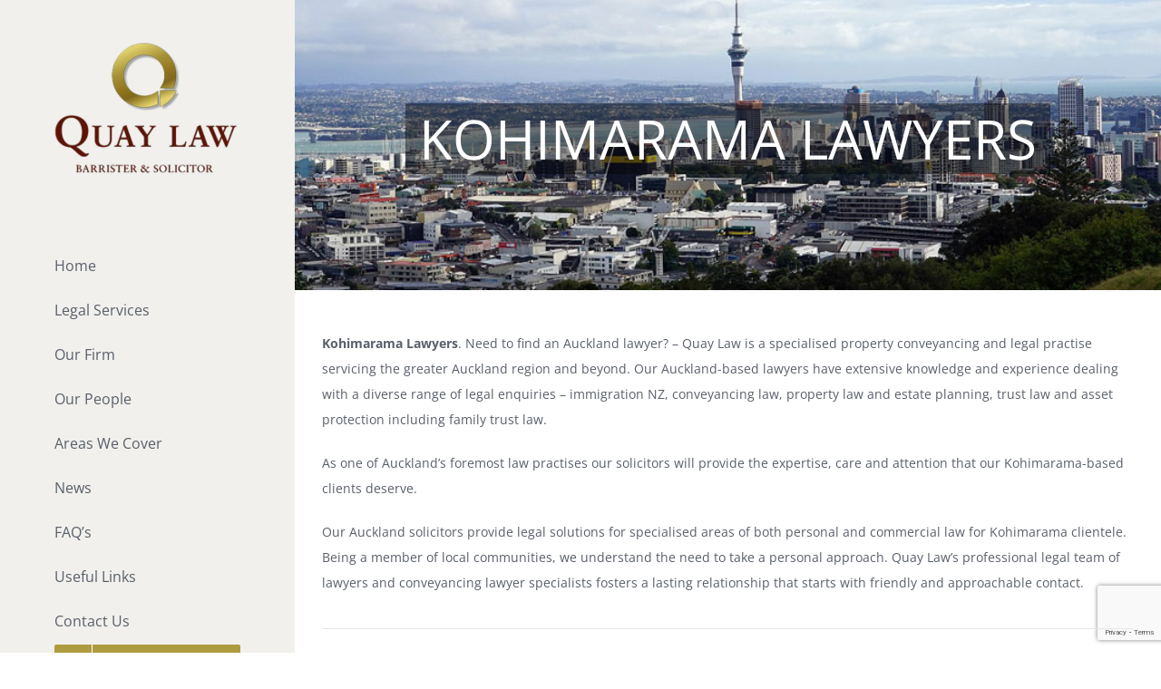

--- FILE ---
content_type: text/html; charset=utf-8
request_url: https://www.google.com/recaptcha/api2/anchor?ar=1&k=6Lf9biEdAAAAAN0E46CvQLsyz0WJSg8y4SNOBUZW&co=aHR0cHM6Ly9sYXd5ZXJpbmF1Y2tsYW5kLmNvLm56OjQ0Mw..&hl=en&v=PoyoqOPhxBO7pBk68S4YbpHZ&size=invisible&anchor-ms=20000&execute-ms=30000&cb=dkau4qgsireq
body_size: 48908
content:
<!DOCTYPE HTML><html dir="ltr" lang="en"><head><meta http-equiv="Content-Type" content="text/html; charset=UTF-8">
<meta http-equiv="X-UA-Compatible" content="IE=edge">
<title>reCAPTCHA</title>
<style type="text/css">
/* cyrillic-ext */
@font-face {
  font-family: 'Roboto';
  font-style: normal;
  font-weight: 400;
  font-stretch: 100%;
  src: url(//fonts.gstatic.com/s/roboto/v48/KFO7CnqEu92Fr1ME7kSn66aGLdTylUAMa3GUBHMdazTgWw.woff2) format('woff2');
  unicode-range: U+0460-052F, U+1C80-1C8A, U+20B4, U+2DE0-2DFF, U+A640-A69F, U+FE2E-FE2F;
}
/* cyrillic */
@font-face {
  font-family: 'Roboto';
  font-style: normal;
  font-weight: 400;
  font-stretch: 100%;
  src: url(//fonts.gstatic.com/s/roboto/v48/KFO7CnqEu92Fr1ME7kSn66aGLdTylUAMa3iUBHMdazTgWw.woff2) format('woff2');
  unicode-range: U+0301, U+0400-045F, U+0490-0491, U+04B0-04B1, U+2116;
}
/* greek-ext */
@font-face {
  font-family: 'Roboto';
  font-style: normal;
  font-weight: 400;
  font-stretch: 100%;
  src: url(//fonts.gstatic.com/s/roboto/v48/KFO7CnqEu92Fr1ME7kSn66aGLdTylUAMa3CUBHMdazTgWw.woff2) format('woff2');
  unicode-range: U+1F00-1FFF;
}
/* greek */
@font-face {
  font-family: 'Roboto';
  font-style: normal;
  font-weight: 400;
  font-stretch: 100%;
  src: url(//fonts.gstatic.com/s/roboto/v48/KFO7CnqEu92Fr1ME7kSn66aGLdTylUAMa3-UBHMdazTgWw.woff2) format('woff2');
  unicode-range: U+0370-0377, U+037A-037F, U+0384-038A, U+038C, U+038E-03A1, U+03A3-03FF;
}
/* math */
@font-face {
  font-family: 'Roboto';
  font-style: normal;
  font-weight: 400;
  font-stretch: 100%;
  src: url(//fonts.gstatic.com/s/roboto/v48/KFO7CnqEu92Fr1ME7kSn66aGLdTylUAMawCUBHMdazTgWw.woff2) format('woff2');
  unicode-range: U+0302-0303, U+0305, U+0307-0308, U+0310, U+0312, U+0315, U+031A, U+0326-0327, U+032C, U+032F-0330, U+0332-0333, U+0338, U+033A, U+0346, U+034D, U+0391-03A1, U+03A3-03A9, U+03B1-03C9, U+03D1, U+03D5-03D6, U+03F0-03F1, U+03F4-03F5, U+2016-2017, U+2034-2038, U+203C, U+2040, U+2043, U+2047, U+2050, U+2057, U+205F, U+2070-2071, U+2074-208E, U+2090-209C, U+20D0-20DC, U+20E1, U+20E5-20EF, U+2100-2112, U+2114-2115, U+2117-2121, U+2123-214F, U+2190, U+2192, U+2194-21AE, U+21B0-21E5, U+21F1-21F2, U+21F4-2211, U+2213-2214, U+2216-22FF, U+2308-230B, U+2310, U+2319, U+231C-2321, U+2336-237A, U+237C, U+2395, U+239B-23B7, U+23D0, U+23DC-23E1, U+2474-2475, U+25AF, U+25B3, U+25B7, U+25BD, U+25C1, U+25CA, U+25CC, U+25FB, U+266D-266F, U+27C0-27FF, U+2900-2AFF, U+2B0E-2B11, U+2B30-2B4C, U+2BFE, U+3030, U+FF5B, U+FF5D, U+1D400-1D7FF, U+1EE00-1EEFF;
}
/* symbols */
@font-face {
  font-family: 'Roboto';
  font-style: normal;
  font-weight: 400;
  font-stretch: 100%;
  src: url(//fonts.gstatic.com/s/roboto/v48/KFO7CnqEu92Fr1ME7kSn66aGLdTylUAMaxKUBHMdazTgWw.woff2) format('woff2');
  unicode-range: U+0001-000C, U+000E-001F, U+007F-009F, U+20DD-20E0, U+20E2-20E4, U+2150-218F, U+2190, U+2192, U+2194-2199, U+21AF, U+21E6-21F0, U+21F3, U+2218-2219, U+2299, U+22C4-22C6, U+2300-243F, U+2440-244A, U+2460-24FF, U+25A0-27BF, U+2800-28FF, U+2921-2922, U+2981, U+29BF, U+29EB, U+2B00-2BFF, U+4DC0-4DFF, U+FFF9-FFFB, U+10140-1018E, U+10190-1019C, U+101A0, U+101D0-101FD, U+102E0-102FB, U+10E60-10E7E, U+1D2C0-1D2D3, U+1D2E0-1D37F, U+1F000-1F0FF, U+1F100-1F1AD, U+1F1E6-1F1FF, U+1F30D-1F30F, U+1F315, U+1F31C, U+1F31E, U+1F320-1F32C, U+1F336, U+1F378, U+1F37D, U+1F382, U+1F393-1F39F, U+1F3A7-1F3A8, U+1F3AC-1F3AF, U+1F3C2, U+1F3C4-1F3C6, U+1F3CA-1F3CE, U+1F3D4-1F3E0, U+1F3ED, U+1F3F1-1F3F3, U+1F3F5-1F3F7, U+1F408, U+1F415, U+1F41F, U+1F426, U+1F43F, U+1F441-1F442, U+1F444, U+1F446-1F449, U+1F44C-1F44E, U+1F453, U+1F46A, U+1F47D, U+1F4A3, U+1F4B0, U+1F4B3, U+1F4B9, U+1F4BB, U+1F4BF, U+1F4C8-1F4CB, U+1F4D6, U+1F4DA, U+1F4DF, U+1F4E3-1F4E6, U+1F4EA-1F4ED, U+1F4F7, U+1F4F9-1F4FB, U+1F4FD-1F4FE, U+1F503, U+1F507-1F50B, U+1F50D, U+1F512-1F513, U+1F53E-1F54A, U+1F54F-1F5FA, U+1F610, U+1F650-1F67F, U+1F687, U+1F68D, U+1F691, U+1F694, U+1F698, U+1F6AD, U+1F6B2, U+1F6B9-1F6BA, U+1F6BC, U+1F6C6-1F6CF, U+1F6D3-1F6D7, U+1F6E0-1F6EA, U+1F6F0-1F6F3, U+1F6F7-1F6FC, U+1F700-1F7FF, U+1F800-1F80B, U+1F810-1F847, U+1F850-1F859, U+1F860-1F887, U+1F890-1F8AD, U+1F8B0-1F8BB, U+1F8C0-1F8C1, U+1F900-1F90B, U+1F93B, U+1F946, U+1F984, U+1F996, U+1F9E9, U+1FA00-1FA6F, U+1FA70-1FA7C, U+1FA80-1FA89, U+1FA8F-1FAC6, U+1FACE-1FADC, U+1FADF-1FAE9, U+1FAF0-1FAF8, U+1FB00-1FBFF;
}
/* vietnamese */
@font-face {
  font-family: 'Roboto';
  font-style: normal;
  font-weight: 400;
  font-stretch: 100%;
  src: url(//fonts.gstatic.com/s/roboto/v48/KFO7CnqEu92Fr1ME7kSn66aGLdTylUAMa3OUBHMdazTgWw.woff2) format('woff2');
  unicode-range: U+0102-0103, U+0110-0111, U+0128-0129, U+0168-0169, U+01A0-01A1, U+01AF-01B0, U+0300-0301, U+0303-0304, U+0308-0309, U+0323, U+0329, U+1EA0-1EF9, U+20AB;
}
/* latin-ext */
@font-face {
  font-family: 'Roboto';
  font-style: normal;
  font-weight: 400;
  font-stretch: 100%;
  src: url(//fonts.gstatic.com/s/roboto/v48/KFO7CnqEu92Fr1ME7kSn66aGLdTylUAMa3KUBHMdazTgWw.woff2) format('woff2');
  unicode-range: U+0100-02BA, U+02BD-02C5, U+02C7-02CC, U+02CE-02D7, U+02DD-02FF, U+0304, U+0308, U+0329, U+1D00-1DBF, U+1E00-1E9F, U+1EF2-1EFF, U+2020, U+20A0-20AB, U+20AD-20C0, U+2113, U+2C60-2C7F, U+A720-A7FF;
}
/* latin */
@font-face {
  font-family: 'Roboto';
  font-style: normal;
  font-weight: 400;
  font-stretch: 100%;
  src: url(//fonts.gstatic.com/s/roboto/v48/KFO7CnqEu92Fr1ME7kSn66aGLdTylUAMa3yUBHMdazQ.woff2) format('woff2');
  unicode-range: U+0000-00FF, U+0131, U+0152-0153, U+02BB-02BC, U+02C6, U+02DA, U+02DC, U+0304, U+0308, U+0329, U+2000-206F, U+20AC, U+2122, U+2191, U+2193, U+2212, U+2215, U+FEFF, U+FFFD;
}
/* cyrillic-ext */
@font-face {
  font-family: 'Roboto';
  font-style: normal;
  font-weight: 500;
  font-stretch: 100%;
  src: url(//fonts.gstatic.com/s/roboto/v48/KFO7CnqEu92Fr1ME7kSn66aGLdTylUAMa3GUBHMdazTgWw.woff2) format('woff2');
  unicode-range: U+0460-052F, U+1C80-1C8A, U+20B4, U+2DE0-2DFF, U+A640-A69F, U+FE2E-FE2F;
}
/* cyrillic */
@font-face {
  font-family: 'Roboto';
  font-style: normal;
  font-weight: 500;
  font-stretch: 100%;
  src: url(//fonts.gstatic.com/s/roboto/v48/KFO7CnqEu92Fr1ME7kSn66aGLdTylUAMa3iUBHMdazTgWw.woff2) format('woff2');
  unicode-range: U+0301, U+0400-045F, U+0490-0491, U+04B0-04B1, U+2116;
}
/* greek-ext */
@font-face {
  font-family: 'Roboto';
  font-style: normal;
  font-weight: 500;
  font-stretch: 100%;
  src: url(//fonts.gstatic.com/s/roboto/v48/KFO7CnqEu92Fr1ME7kSn66aGLdTylUAMa3CUBHMdazTgWw.woff2) format('woff2');
  unicode-range: U+1F00-1FFF;
}
/* greek */
@font-face {
  font-family: 'Roboto';
  font-style: normal;
  font-weight: 500;
  font-stretch: 100%;
  src: url(//fonts.gstatic.com/s/roboto/v48/KFO7CnqEu92Fr1ME7kSn66aGLdTylUAMa3-UBHMdazTgWw.woff2) format('woff2');
  unicode-range: U+0370-0377, U+037A-037F, U+0384-038A, U+038C, U+038E-03A1, U+03A3-03FF;
}
/* math */
@font-face {
  font-family: 'Roboto';
  font-style: normal;
  font-weight: 500;
  font-stretch: 100%;
  src: url(//fonts.gstatic.com/s/roboto/v48/KFO7CnqEu92Fr1ME7kSn66aGLdTylUAMawCUBHMdazTgWw.woff2) format('woff2');
  unicode-range: U+0302-0303, U+0305, U+0307-0308, U+0310, U+0312, U+0315, U+031A, U+0326-0327, U+032C, U+032F-0330, U+0332-0333, U+0338, U+033A, U+0346, U+034D, U+0391-03A1, U+03A3-03A9, U+03B1-03C9, U+03D1, U+03D5-03D6, U+03F0-03F1, U+03F4-03F5, U+2016-2017, U+2034-2038, U+203C, U+2040, U+2043, U+2047, U+2050, U+2057, U+205F, U+2070-2071, U+2074-208E, U+2090-209C, U+20D0-20DC, U+20E1, U+20E5-20EF, U+2100-2112, U+2114-2115, U+2117-2121, U+2123-214F, U+2190, U+2192, U+2194-21AE, U+21B0-21E5, U+21F1-21F2, U+21F4-2211, U+2213-2214, U+2216-22FF, U+2308-230B, U+2310, U+2319, U+231C-2321, U+2336-237A, U+237C, U+2395, U+239B-23B7, U+23D0, U+23DC-23E1, U+2474-2475, U+25AF, U+25B3, U+25B7, U+25BD, U+25C1, U+25CA, U+25CC, U+25FB, U+266D-266F, U+27C0-27FF, U+2900-2AFF, U+2B0E-2B11, U+2B30-2B4C, U+2BFE, U+3030, U+FF5B, U+FF5D, U+1D400-1D7FF, U+1EE00-1EEFF;
}
/* symbols */
@font-face {
  font-family: 'Roboto';
  font-style: normal;
  font-weight: 500;
  font-stretch: 100%;
  src: url(//fonts.gstatic.com/s/roboto/v48/KFO7CnqEu92Fr1ME7kSn66aGLdTylUAMaxKUBHMdazTgWw.woff2) format('woff2');
  unicode-range: U+0001-000C, U+000E-001F, U+007F-009F, U+20DD-20E0, U+20E2-20E4, U+2150-218F, U+2190, U+2192, U+2194-2199, U+21AF, U+21E6-21F0, U+21F3, U+2218-2219, U+2299, U+22C4-22C6, U+2300-243F, U+2440-244A, U+2460-24FF, U+25A0-27BF, U+2800-28FF, U+2921-2922, U+2981, U+29BF, U+29EB, U+2B00-2BFF, U+4DC0-4DFF, U+FFF9-FFFB, U+10140-1018E, U+10190-1019C, U+101A0, U+101D0-101FD, U+102E0-102FB, U+10E60-10E7E, U+1D2C0-1D2D3, U+1D2E0-1D37F, U+1F000-1F0FF, U+1F100-1F1AD, U+1F1E6-1F1FF, U+1F30D-1F30F, U+1F315, U+1F31C, U+1F31E, U+1F320-1F32C, U+1F336, U+1F378, U+1F37D, U+1F382, U+1F393-1F39F, U+1F3A7-1F3A8, U+1F3AC-1F3AF, U+1F3C2, U+1F3C4-1F3C6, U+1F3CA-1F3CE, U+1F3D4-1F3E0, U+1F3ED, U+1F3F1-1F3F3, U+1F3F5-1F3F7, U+1F408, U+1F415, U+1F41F, U+1F426, U+1F43F, U+1F441-1F442, U+1F444, U+1F446-1F449, U+1F44C-1F44E, U+1F453, U+1F46A, U+1F47D, U+1F4A3, U+1F4B0, U+1F4B3, U+1F4B9, U+1F4BB, U+1F4BF, U+1F4C8-1F4CB, U+1F4D6, U+1F4DA, U+1F4DF, U+1F4E3-1F4E6, U+1F4EA-1F4ED, U+1F4F7, U+1F4F9-1F4FB, U+1F4FD-1F4FE, U+1F503, U+1F507-1F50B, U+1F50D, U+1F512-1F513, U+1F53E-1F54A, U+1F54F-1F5FA, U+1F610, U+1F650-1F67F, U+1F687, U+1F68D, U+1F691, U+1F694, U+1F698, U+1F6AD, U+1F6B2, U+1F6B9-1F6BA, U+1F6BC, U+1F6C6-1F6CF, U+1F6D3-1F6D7, U+1F6E0-1F6EA, U+1F6F0-1F6F3, U+1F6F7-1F6FC, U+1F700-1F7FF, U+1F800-1F80B, U+1F810-1F847, U+1F850-1F859, U+1F860-1F887, U+1F890-1F8AD, U+1F8B0-1F8BB, U+1F8C0-1F8C1, U+1F900-1F90B, U+1F93B, U+1F946, U+1F984, U+1F996, U+1F9E9, U+1FA00-1FA6F, U+1FA70-1FA7C, U+1FA80-1FA89, U+1FA8F-1FAC6, U+1FACE-1FADC, U+1FADF-1FAE9, U+1FAF0-1FAF8, U+1FB00-1FBFF;
}
/* vietnamese */
@font-face {
  font-family: 'Roboto';
  font-style: normal;
  font-weight: 500;
  font-stretch: 100%;
  src: url(//fonts.gstatic.com/s/roboto/v48/KFO7CnqEu92Fr1ME7kSn66aGLdTylUAMa3OUBHMdazTgWw.woff2) format('woff2');
  unicode-range: U+0102-0103, U+0110-0111, U+0128-0129, U+0168-0169, U+01A0-01A1, U+01AF-01B0, U+0300-0301, U+0303-0304, U+0308-0309, U+0323, U+0329, U+1EA0-1EF9, U+20AB;
}
/* latin-ext */
@font-face {
  font-family: 'Roboto';
  font-style: normal;
  font-weight: 500;
  font-stretch: 100%;
  src: url(//fonts.gstatic.com/s/roboto/v48/KFO7CnqEu92Fr1ME7kSn66aGLdTylUAMa3KUBHMdazTgWw.woff2) format('woff2');
  unicode-range: U+0100-02BA, U+02BD-02C5, U+02C7-02CC, U+02CE-02D7, U+02DD-02FF, U+0304, U+0308, U+0329, U+1D00-1DBF, U+1E00-1E9F, U+1EF2-1EFF, U+2020, U+20A0-20AB, U+20AD-20C0, U+2113, U+2C60-2C7F, U+A720-A7FF;
}
/* latin */
@font-face {
  font-family: 'Roboto';
  font-style: normal;
  font-weight: 500;
  font-stretch: 100%;
  src: url(//fonts.gstatic.com/s/roboto/v48/KFO7CnqEu92Fr1ME7kSn66aGLdTylUAMa3yUBHMdazQ.woff2) format('woff2');
  unicode-range: U+0000-00FF, U+0131, U+0152-0153, U+02BB-02BC, U+02C6, U+02DA, U+02DC, U+0304, U+0308, U+0329, U+2000-206F, U+20AC, U+2122, U+2191, U+2193, U+2212, U+2215, U+FEFF, U+FFFD;
}
/* cyrillic-ext */
@font-face {
  font-family: 'Roboto';
  font-style: normal;
  font-weight: 900;
  font-stretch: 100%;
  src: url(//fonts.gstatic.com/s/roboto/v48/KFO7CnqEu92Fr1ME7kSn66aGLdTylUAMa3GUBHMdazTgWw.woff2) format('woff2');
  unicode-range: U+0460-052F, U+1C80-1C8A, U+20B4, U+2DE0-2DFF, U+A640-A69F, U+FE2E-FE2F;
}
/* cyrillic */
@font-face {
  font-family: 'Roboto';
  font-style: normal;
  font-weight: 900;
  font-stretch: 100%;
  src: url(//fonts.gstatic.com/s/roboto/v48/KFO7CnqEu92Fr1ME7kSn66aGLdTylUAMa3iUBHMdazTgWw.woff2) format('woff2');
  unicode-range: U+0301, U+0400-045F, U+0490-0491, U+04B0-04B1, U+2116;
}
/* greek-ext */
@font-face {
  font-family: 'Roboto';
  font-style: normal;
  font-weight: 900;
  font-stretch: 100%;
  src: url(//fonts.gstatic.com/s/roboto/v48/KFO7CnqEu92Fr1ME7kSn66aGLdTylUAMa3CUBHMdazTgWw.woff2) format('woff2');
  unicode-range: U+1F00-1FFF;
}
/* greek */
@font-face {
  font-family: 'Roboto';
  font-style: normal;
  font-weight: 900;
  font-stretch: 100%;
  src: url(//fonts.gstatic.com/s/roboto/v48/KFO7CnqEu92Fr1ME7kSn66aGLdTylUAMa3-UBHMdazTgWw.woff2) format('woff2');
  unicode-range: U+0370-0377, U+037A-037F, U+0384-038A, U+038C, U+038E-03A1, U+03A3-03FF;
}
/* math */
@font-face {
  font-family: 'Roboto';
  font-style: normal;
  font-weight: 900;
  font-stretch: 100%;
  src: url(//fonts.gstatic.com/s/roboto/v48/KFO7CnqEu92Fr1ME7kSn66aGLdTylUAMawCUBHMdazTgWw.woff2) format('woff2');
  unicode-range: U+0302-0303, U+0305, U+0307-0308, U+0310, U+0312, U+0315, U+031A, U+0326-0327, U+032C, U+032F-0330, U+0332-0333, U+0338, U+033A, U+0346, U+034D, U+0391-03A1, U+03A3-03A9, U+03B1-03C9, U+03D1, U+03D5-03D6, U+03F0-03F1, U+03F4-03F5, U+2016-2017, U+2034-2038, U+203C, U+2040, U+2043, U+2047, U+2050, U+2057, U+205F, U+2070-2071, U+2074-208E, U+2090-209C, U+20D0-20DC, U+20E1, U+20E5-20EF, U+2100-2112, U+2114-2115, U+2117-2121, U+2123-214F, U+2190, U+2192, U+2194-21AE, U+21B0-21E5, U+21F1-21F2, U+21F4-2211, U+2213-2214, U+2216-22FF, U+2308-230B, U+2310, U+2319, U+231C-2321, U+2336-237A, U+237C, U+2395, U+239B-23B7, U+23D0, U+23DC-23E1, U+2474-2475, U+25AF, U+25B3, U+25B7, U+25BD, U+25C1, U+25CA, U+25CC, U+25FB, U+266D-266F, U+27C0-27FF, U+2900-2AFF, U+2B0E-2B11, U+2B30-2B4C, U+2BFE, U+3030, U+FF5B, U+FF5D, U+1D400-1D7FF, U+1EE00-1EEFF;
}
/* symbols */
@font-face {
  font-family: 'Roboto';
  font-style: normal;
  font-weight: 900;
  font-stretch: 100%;
  src: url(//fonts.gstatic.com/s/roboto/v48/KFO7CnqEu92Fr1ME7kSn66aGLdTylUAMaxKUBHMdazTgWw.woff2) format('woff2');
  unicode-range: U+0001-000C, U+000E-001F, U+007F-009F, U+20DD-20E0, U+20E2-20E4, U+2150-218F, U+2190, U+2192, U+2194-2199, U+21AF, U+21E6-21F0, U+21F3, U+2218-2219, U+2299, U+22C4-22C6, U+2300-243F, U+2440-244A, U+2460-24FF, U+25A0-27BF, U+2800-28FF, U+2921-2922, U+2981, U+29BF, U+29EB, U+2B00-2BFF, U+4DC0-4DFF, U+FFF9-FFFB, U+10140-1018E, U+10190-1019C, U+101A0, U+101D0-101FD, U+102E0-102FB, U+10E60-10E7E, U+1D2C0-1D2D3, U+1D2E0-1D37F, U+1F000-1F0FF, U+1F100-1F1AD, U+1F1E6-1F1FF, U+1F30D-1F30F, U+1F315, U+1F31C, U+1F31E, U+1F320-1F32C, U+1F336, U+1F378, U+1F37D, U+1F382, U+1F393-1F39F, U+1F3A7-1F3A8, U+1F3AC-1F3AF, U+1F3C2, U+1F3C4-1F3C6, U+1F3CA-1F3CE, U+1F3D4-1F3E0, U+1F3ED, U+1F3F1-1F3F3, U+1F3F5-1F3F7, U+1F408, U+1F415, U+1F41F, U+1F426, U+1F43F, U+1F441-1F442, U+1F444, U+1F446-1F449, U+1F44C-1F44E, U+1F453, U+1F46A, U+1F47D, U+1F4A3, U+1F4B0, U+1F4B3, U+1F4B9, U+1F4BB, U+1F4BF, U+1F4C8-1F4CB, U+1F4D6, U+1F4DA, U+1F4DF, U+1F4E3-1F4E6, U+1F4EA-1F4ED, U+1F4F7, U+1F4F9-1F4FB, U+1F4FD-1F4FE, U+1F503, U+1F507-1F50B, U+1F50D, U+1F512-1F513, U+1F53E-1F54A, U+1F54F-1F5FA, U+1F610, U+1F650-1F67F, U+1F687, U+1F68D, U+1F691, U+1F694, U+1F698, U+1F6AD, U+1F6B2, U+1F6B9-1F6BA, U+1F6BC, U+1F6C6-1F6CF, U+1F6D3-1F6D7, U+1F6E0-1F6EA, U+1F6F0-1F6F3, U+1F6F7-1F6FC, U+1F700-1F7FF, U+1F800-1F80B, U+1F810-1F847, U+1F850-1F859, U+1F860-1F887, U+1F890-1F8AD, U+1F8B0-1F8BB, U+1F8C0-1F8C1, U+1F900-1F90B, U+1F93B, U+1F946, U+1F984, U+1F996, U+1F9E9, U+1FA00-1FA6F, U+1FA70-1FA7C, U+1FA80-1FA89, U+1FA8F-1FAC6, U+1FACE-1FADC, U+1FADF-1FAE9, U+1FAF0-1FAF8, U+1FB00-1FBFF;
}
/* vietnamese */
@font-face {
  font-family: 'Roboto';
  font-style: normal;
  font-weight: 900;
  font-stretch: 100%;
  src: url(//fonts.gstatic.com/s/roboto/v48/KFO7CnqEu92Fr1ME7kSn66aGLdTylUAMa3OUBHMdazTgWw.woff2) format('woff2');
  unicode-range: U+0102-0103, U+0110-0111, U+0128-0129, U+0168-0169, U+01A0-01A1, U+01AF-01B0, U+0300-0301, U+0303-0304, U+0308-0309, U+0323, U+0329, U+1EA0-1EF9, U+20AB;
}
/* latin-ext */
@font-face {
  font-family: 'Roboto';
  font-style: normal;
  font-weight: 900;
  font-stretch: 100%;
  src: url(//fonts.gstatic.com/s/roboto/v48/KFO7CnqEu92Fr1ME7kSn66aGLdTylUAMa3KUBHMdazTgWw.woff2) format('woff2');
  unicode-range: U+0100-02BA, U+02BD-02C5, U+02C7-02CC, U+02CE-02D7, U+02DD-02FF, U+0304, U+0308, U+0329, U+1D00-1DBF, U+1E00-1E9F, U+1EF2-1EFF, U+2020, U+20A0-20AB, U+20AD-20C0, U+2113, U+2C60-2C7F, U+A720-A7FF;
}
/* latin */
@font-face {
  font-family: 'Roboto';
  font-style: normal;
  font-weight: 900;
  font-stretch: 100%;
  src: url(//fonts.gstatic.com/s/roboto/v48/KFO7CnqEu92Fr1ME7kSn66aGLdTylUAMa3yUBHMdazQ.woff2) format('woff2');
  unicode-range: U+0000-00FF, U+0131, U+0152-0153, U+02BB-02BC, U+02C6, U+02DA, U+02DC, U+0304, U+0308, U+0329, U+2000-206F, U+20AC, U+2122, U+2191, U+2193, U+2212, U+2215, U+FEFF, U+FFFD;
}

</style>
<link rel="stylesheet" type="text/css" href="https://www.gstatic.com/recaptcha/releases/PoyoqOPhxBO7pBk68S4YbpHZ/styles__ltr.css">
<script nonce="4qRsZMWXMb6GzaIQyGHE9w" type="text/javascript">window['__recaptcha_api'] = 'https://www.google.com/recaptcha/api2/';</script>
<script type="text/javascript" src="https://www.gstatic.com/recaptcha/releases/PoyoqOPhxBO7pBk68S4YbpHZ/recaptcha__en.js" nonce="4qRsZMWXMb6GzaIQyGHE9w">
      
    </script></head>
<body><div id="rc-anchor-alert" class="rc-anchor-alert"></div>
<input type="hidden" id="recaptcha-token" value="[base64]">
<script type="text/javascript" nonce="4qRsZMWXMb6GzaIQyGHE9w">
      recaptcha.anchor.Main.init("[\x22ainput\x22,[\x22bgdata\x22,\x22\x22,\[base64]/[base64]/bmV3IFpbdF0obVswXSk6Sz09Mj9uZXcgWlt0XShtWzBdLG1bMV0pOks9PTM/bmV3IFpbdF0obVswXSxtWzFdLG1bMl0pOks9PTQ/[base64]/[base64]/[base64]/[base64]/[base64]/[base64]/[base64]/[base64]/[base64]/[base64]/[base64]/[base64]/[base64]/[base64]\\u003d\\u003d\x22,\[base64]\\u003d\x22,\x22wow3w4cJMUzDjMOgw6hZFHbChcKvdSPDvlIIwrDCpRbCt0DDgj84wq7DsQXDvBVFDnhkw7vCqD/ClsKedxNmVcOLHVbCg8Oxw7XDpg3Cg8K2U1V7w7JGwqpVTSbCmz/[base64]/CkMOAwrjCicO7wocQV8K8SB/CuXTDmsOHwohtIcK/LUbCqjfDisOZw7zDisKNfxPCl8KBJhnCvn4EWsOQwqPDhcK1w4oAMnNLZHHCqMKcw6gBTMOjF1nDksK7YHHChcOpw7FuSMKZE8KfV8KeLsKewqpfwoDCsTobwqt4w7XDgRhmwpjCrmotwp7DsndLIsOPwrh2w4XDjljCkXsPwrTCuMOLw67ClcK/w5BEFUp4Qk3ClyxJWcKzSWLDiMK+cTd4XsO/[base64]/[base64]/[base64]/[base64]/CnXvChCzCr2TCrHjDqzR4b8OHNW96EcOTwovDpxUXw5XCuhbDqcKBA8K6LF3DlcKTw4zCvQ7DoTQLw77CtwUkY0dXwpFVHcOdJsKiw5HCn1bCtVzCg8KlfsKEOS98aR4ow4/DrcKnw5zDvxx+XznDrTQNIMO+XDFbZEDDomLDkiYnw7UlwrB2O8K4wrxwwpYbw7dHK8KaV2QtRgDCsU/Cnz4eQywbeQbDucKWw7s2w4LDp8OGw4p8wovClMKQPidawqXCtijCh29MccKJIcOVwprCtMOTwpzCjsKnDnDDhsOuPG/DjD8BVVJpw7Rzw5UUwrTCjsK8wqnDosKtwoNFHSvDmUwYw6nCp8K8dCFRw4lEw518w7vCkcOWw7XDssOxawJIwrI3wqZDeD/[base64]/CmlfCgnJywpV7Y8OxTMO5wq3CqcKowpHCpHnClsONX8KwA8KIwojDo0lvR31fWsKjW8KALsKPwqnCrsOCw6c4w4xWw6vCrw8Jwr3CnmXDoF/CpmzCk0gBw4XDoMKiMcK+wodHVDUOwrPCs8OQKHjCtmhmwq0Sw4VuGsKnVnRyQ8KMPEnDmDpQwpQ1wqHDjcObWcKZMMOSwrVXw57CisKDTcKDfsKKS8KeGkoAwpzCicK/By7Cl3rDiMKicl8FWxQULxDCqsOFFMO9w7tFFsKUw6BINW3ClBvCgUjDkEbDosOkegfDnMOvO8K5w40PacKNBDzCmMKEEiERZ8KOEAZVw6dZc8KleQbDtMO6wobCiTVTdMKpGQs3wqg9w6HCqsOzLsKecsO+w4p5w4/DrMK1w6vDn38zPMOawo9swoTDgGkBw5LDkxHClMKLwqwrwrnDoyXDiQ1/w6h8ZsK9w5DCpGnDqsKIwp/Dm8O5w5k/JcOBwo8/O8KdesKxScKswo3DjjV+w69Ud2EdB38bRDPDh8KnCgfDtsKoWcOKw7rCpzLDr8KvSD0MK8OGfRc5TcO+MhXDiC89L8K3w7HCrcK0PnzDtGvDs8O3woHDnsKaQcKVwpXCvTvCr8O4w6tEwrU5MQnDjioAwrp6woxGL0B+worCisKoFsOcBX/DsnQHwqLDhsOqw5rDjWNIw5DDmcKaf8KsWTxmQD/DjFIKbcKOwqLCoXYoEGRtQkfCtxvDtlotwqkZdXXCmSPCoU5xP8Kzw7/[base64]/ZVl2wqZ9w6l4w6fDgsKGSVFIwq/Co8Ojwq3Cl8KTwr/[base64]/w4YfEsOIwobCqcKrwqDDqRnDh8K8wqxywoFywoZxQsOLw6lkwpPDhEFIAlrCo8OHw4gJPiAlwoHCvQrClsK8woR2w7bDnWjDv0VDFnvCnW7DrUcyM1nDlCPCkMKEwqbCu8KKw74vY8OkWsO6w4fDkz/Csw/ChRDDo0PDmGLCucOZw797woBPw5lzbAnCj8Ofw5nDlsKXw73ColLDicKEwr1jIDQqwrQMw6k/aS/CosOZw7kqw4ZlGBbDuMKVZsKzd38kwqBJP3TCkMKbwp3Dp8OgRnjCpRrCtcKvdcKGOcOywpHCq8K7OGhOwpTCjcKTAMK9HWvDoHvCncOsw6IQPGLDixzDvMK2w4PDjxYXb8ONw5gdw6c0wpUeZRRtDxEaw7HDiRcTPcKMwq5Zwo1Owp3CkMK/w7/[base64]/[base64]/Ds8ONZMOawoPCkDfDuDxLYyTCvDcGdhQlwrnDgsOcKsKBw6Uxwq3Cg2bDtMOpHV/ChsOHwo7ChnUMw5hfw7HCt2zDicOWw7YJwqQ1UgPDiy/Co8KYw7Ycw5DCssKvwpvCo8OfJgdhwpjDqFhNCWnCh8KZSMO5eMKFwr1UAsKUP8KRwockHV5zPDdjwozDjl/Cvj4sXcOgdEHDmMKNDGLChcKUEsOkw6FXA3HChDtUVBPDhklMwrItwoDDi3dRw5NeCMOsS0gZQsKUw5ZLw69LWCdmPsOdw6kTfcK1TcKvesOHaDzCmMOsw65hwq/DscOfw6vDmcKERCbDgcOpKMOjC8ObA3jDvxrDssO7w77Cm8Oew61ZwojDjMOzw6fCmMOhfHRGCsK7w4Vgw5TChXBUIH3DuVE3WsK/w53DtsOFw5oGW8KaG8KGbsKfwrrCowZTN8OTw6HDsh3Dt8OSXAAIwonDtRoDNsOAWGDCncKTw4tiwoxhw5/DoCZLw4nCpMKxwqfDukJjw4zCksOlOE56wqvChsKFTsKiwoZ9bW5awoI3wqbDuSgfwoHDgHB6PjDDnRXCqx3Du8KwAMO2wrk2SifCiBXDjwHChULDuFo8wrFEwqFOw6/CoyHDjQrCpMO7YX/Ch3bDtcOpf8KCO1sKFHzDp04xwovCnsKHw6fClcOCwpvDqDzCp2LDp1jDtBLDrsKgW8KkwpQEwqxFUGVTwozCmGNNw4wyAH5MwpR2GcKlOA7Ch3Jswq0SSMKUBcKIw6M7w4/Dr8OseMOeI8O8XmFww5/Dl8KaW3FFXsKQwoMdwonDjXPDo1PDlcK8wqhNcTMxeXI0wohCw5QLw6tLw6VjMmMXbkHCrz4QwqJIwqJ2w7rCvcOjw4/DvALCqcKUFDjCghTChcKUwohEw5EcBR7ClcK6FiBxV15CICHDiWJuw7PDq8OdacKHcsKEeXsNw50Ew5LDlMOSw6cFTMOLwpIBS8KHw5lHw6woHyBkw6bCjsOtw6zCvcKgecO5w7ISwpbDvcOGwrZlwoomwqjDqFsIbQTCkMK3c8K/w6NpDMOWSMKfMTXCgMOAaVUswqvCvcK3a8KBPH7DpzPDt8KIbcKbKsOWVMOKwqMXw5XDoWB0wrobb8O4w7rDr8Oqdy4Sw73CgcODVMKtdgQbwpVuMMOiwpt8HMKLHMOAw7o/w6/Ctzs5EMKqHMKKP0PCjsOwZsONw4bCgi8ULFNIB1oOMxIUw4bCjyFzTsOxw5DDiMOUw4nCscOQX8OJw5zCs8OKwo/CrlFCSsKkNQ7DmsKMw6Uew43Cp8OOBMKqOgPDpwjDhWFLw73DlMKuw75maHY0eMKePnzCmcKhw7vDmiRSZcOmaSXDu392wrzCksK8TUPDvkpUwpHCiQHDgjpOOGDCjB8LPwQrFcKhw6jDuBHDvcKWHk4ewqVBwrjClk0cPMKMIw7DlCAGw7XCkmEAXcOmw6/CnGRvXjvCqMOYBx8xUD/Cgk9Wwr91w5I3fF5Aw7smI8OxQsKgPzJECAZew7bDvcO2enDDlns0RQzDvmF6csO/[base64]/Dp8O2w5cVaMOgwrvChcKDwoLCpgTCtSNsDkjDvsOjOx4ywqIGw41YwqjCuhJ/Y8OKFHIpOgHCmMOSw63DgUVCw4w1IR1/[base64]/CjcKXwrpFKyhrwpLDlsKzwrXDr8O/w7s3PMKeS8KCw7J5woXDukLCvsKBw4rCtlDDtQwjHQ7DucK+w7shw6/DhWLCosOWWcKJOcKew4jDhMOtw4RZwpvDpTzCucK1w7zDkX3CnsOlDcOUF8OqMRDCgcKoUcKZNUJXwp1Aw5TDuHnCjcOYw4hgwpYXUihkwrzDosOIw7/[base64]/Dk1NmQsONTWkWdiPCk0TDnsKFMElBw43Do1J6wpF6EijDswREw4zDug3Ci1djOGJnwq/DpF1caMOMwpAywqfDtiUpw4PCiytAd8OlccK6NcOWAMO5R07CvS9sw5rDgmLCnyBJZMOKw7ZXwpHDo8KOVsOTHSLDq8OBRsOFe8K9w5XDpsKtNDssUcO9wpXCnyTCm2cXwp4aYsKHwq7Cs8OFNgoRV8Obw5DDsW8xAsKuw7vClHDDtcOqwo9Se2Rew6fDkH/[base64]/wp/ChsOQwq7Dm8OZwqHDs08/K8OlSnLDsAIxw73Cs3t1wqFjOV7CohXCnSnDvcOvYcKGJcOERMOmRQReRFkowqk5MsKmw7rDoFIMw4lTw5TDvsOPVMOfw6QKw7fDswLDhToFDV3Dh23CiW4Pw79JwrVlZHrDncOlw6jCgcOJw4JLw5vDk8Oow4h+wrs5S8KmCcO/[base64]/DpxZ8wqUDcsOjJDDDgsOGw7ZmwoTCm2Ukw6HCvVxhw6XDvD0Fwo9nw6d9AzfCgsO4fcOOw48uwo/CjMKtw7nCoEnDvsKuTsKvw4bDhMK+dsOSwqbCoUvCn8OUDHfDonwmVMORwpjChcKPIBMqw7hBw7RwMlR8W8OLw4vCv8KHwqrCsQjCl8O5w5gTPjbCm8OqOMKsw5jCqj8owqHClcKvwoIoAcK3wqFIcMKHBibCpsOEOATDg0jCsRbDkD7DpMKZw40/wpHCsk1yOiJQw7zDoGnCix5XEG8+IMOnfMKmMnTDrsOnHkMWWx3Dg1nDmsORw4E3wpzDscKEwqwtw5ccw4jCsSLDm8KsTWrCgHzCkks1w5HDqMK4w4V6H8KFw67Cmw5nw4LCqcKowqkIw5jCmm5rKMOFagvDjsKTHMOqw6Q0w6IPB1/Dg8OYOhvCi09Tw6oWYsOrwrnDkQjCocKNwqp/[base64]/w6nDg8OFW8Obw5LDkcKSZkvDu8Kye8OMw5/DnXYIwrEOw4/DssKdTFUvwqfDrTVKw7XDjE3DmWkmVX7Cp8KNw7PCkm1Sw5HDgMOJK0Znw5HDqzQIwoPCv1cfw7jCmcKSW8K6w4tIwokQccOyJCnDmMO/csOud3HConVyUk5/fg3DgUB6QkXCscOOHQ44w5lHwpxRAEtuIcOrwrTDuEbCnsO6Zi/CoMKudVQVwpAVw6NBeMKNR8OMwp8kwoPCl8ODw5YKwqZIwqlvGzjDnUrCk8KhH2V/w5XClTTCnsK9wpICLsOOw7rCvH43WMKjIVLCoMOiUsOWw7wVw7lzw4dhw40YJMOYQT0RwpRpw4bDqsOySnBtw7XCvWZEM8Kdw5rClMOzw6MWQ0/[base64]/[base64]/CojHCg8ODLcO2a8KdwqjDq0fCn8ORJsOcDn5Jwq3Cq27ChMKOwpHDm8KDUMOOwrLDpWdqG8Kaw4vDlMOdU8Obw5DDscOeW8KgwrJ+w7BbbSkEZ8O3RcK6wqUqw5wjwrhxElttDT/DjCDDtMO2wq8tw5dQwrPDhC4CEnnCrU0cHsOJDwVHWsKrZcKVwqfCncOJw57Dm1IZEsOdwojDtMOAXBbDoxIQwpzDtcO4GcKUB2xkw5LCvA8WVCYpw5cywpcqMMODEcKqCz/DtMKsIGbDh8O1BmnCn8OkOiJJPgsQOMKuwpgXG1U0w5ciAh/DlnQvHXx2ZX4WYmLDqMOdw7nDmsOrfMO0XmDCuyHDhsKrAsK3w43DlG0yLjk3w6HDuMOMT2DDrMK1wp5DWsOKw6MZw5bCjA7ChsOMZRMTKik5cMKMQ2Y8w5TCgzrDoG3CjHXDtcKDw4XDhH1gXQ9CwpnDjFNBw5p/w4Q9IcO2Xx/[base64]/DhXkQMnoZKsO6Ui4fw4HCt2XCkMKHUsK6w5HCuVdCwqpDW3Bpdh7CosOKw71zwpzDqsOiFntKQsKBRETCv1/DtsKXQ2tVGkfCgcKwAz5NZ38tw5IZw7fDuxDDosO9OsOVSEXCrMOHGA/DrcK4G14dw5XCv1DDrMOlw43DpMKOwrouw4zDpcO6VSTDlXHDvmMwwoEbwrjCsBRTw5HCqhTCl09aw4LCiz1GN8KOw4vCiQjCgQxowrV8w57CksKfw7B/P0VuCcKLCsKEAsOywr1Lw5PCl8K/w4YDBwEEGcKnJhJNEi82wrjDtzTCtH1tXQE0w67CpzxFw5vCu3ZMw4rDmSnDkcKjCcK/[base64]/OMKLwo5iwrzDskrDn8KSw4LCvMK3JzDDigbDrsKkw78EwozCocKSwp5mwoIGCGPDtRvCjVrCvsO2DMKKw7s3Hz3DhMOjwqZ8DhvCk8KKw4jDuALCo8OAwpzDoMKDa2hbbsKTLyzCkMOew4QzG8KZw7RRwpgyw7rClMODKU/CkMKiVA49acOaw45RcUNIKHLClRvDu1APwoRawqB7Al0+V8OGwrImSg/Cjz7DuGEVw7RWURTCp8OsBGzDo8K+cHTCocKxwqtEFF13S0AhDznDnsOuw6zClkbCrsOzVMO/w79mwpkYDsOhwqZ3w43CgcKCBMK/wogcwp1kWsKKGMOCw4ksE8K6JMOAwpZVwrU2eSwkclo9M8KswrfDkSLCjVo4A0PDk8KGwrLDosOpwrTDpcKgBA8Dwp4cKcOeBkfDosKDw6Ntw4DCtcOJFMOWwpPCjEsRw7/[base64]/CnWoyIcK6ez3DkMOrFcOOwqtmFsKsw5nCmyFDwqwFw7s/dMORHFPCj8KfM8O+wqTDkcOdw7sKQ1rDg0vDnjp2wpodw5PDlsK6fWzCoMOLLWPDtsOhaMKeAy3CvA9Bw6trwq/DuDVwFMOTbigtwp8jV8KMwo/Ck2LCnljDqh3CisOUwqfDvMKeX8OdakAFw5VteVY4S8O8enXClsKECMK2w6seBQfDiDE8SUHDnsKIw64vSsKQUBZWw7UhwoMnwoZTw5HCnl7CgMKoHDMwX8OeY8KoesKUeBdmwqLDm0Ycw5AjYy/Cn8O/wqM7cGNKw7QmwqjCt8KuEMKqAx40eljChsKbU8OYScONa29bGEzDicK4T8O0wofDmyzDmnZyenDDkxw4S0kdw43DuwLDjUbDjVjCocOjwpHDpcO5G8O+f8OFwohyZCtiY8K+w7DCnMKtUsOfC0pXM8ORw6wZw4PDnH8EwqLDscOxwpwMwpd6w7/[base64]/wrXCpcKLRkRHYcKSbgpvw5E0wocYMsO/w6ZLwp7CnAvCmcOXEcOMDF0bPEIqJsKxw7MdV8OvwpMqwqoGNWgOwoTDgk9CwqnDqUfDtcOAE8KcwoZmbcKCB8OIWMO4wrHDoHZjwpDDv8O/w4Yzw6jDlsONw4XCpFPClcOlw4QkLC7DhsOWIBNAM8Ofw7UWw7kuWDxDwo8cwp1JXynDig4dY8ONFcO3DcK6wo8Dw7Qtwr/DgkBcS2fCtXsrw6BvJyBWdMKvw4/DqTU9UlfCqW3ClcOwBMK1w5HDtsO7Uj4FCwsKdxnDqG/CvX3DpyURw5xew6AvwqpZdVs7JcK9IwFQw48eCiLCq8O0E0LCrMOicMKZUsOvwpzDoMK0w6cqw6l2w6gEK8OsdcOmw6zDr8OXwqcqB8K7wq1JwrrChcO2BsOpwrhXwo07YkhBMhMywoXCqMKUU8KGw5YWw7jCnMKAFMOFw5/CnSPCgjLDuA88woQrIcK1wrLDvsKPwpjDtRzDtgQqHcKxTkFKw5TCs8KHYcOBw6Raw71nwq3DmVPDi8OkLMOkfWNXwoBhw4ZXSHMXwql/[base64]/CisKhw5XDr3TCnj3CsXJyTMK3JHsxQh7DiBFKUkkBwrXCisO5D3JPLBLChMO9wqsHKy0YVyfCtcKFwoPDtcKxw6fCrQ3DmcOMw4nCk04mwoXDmsO/wq3CqcKUVkDDhsKaw59ww5ElwpbDvMOew4Bpw4dIMAtsCMOzIgPDhwjCpsONecOINMKpw5TDtMO+D8ORw4hOI8OfCUjDtQJow4QOA8K7V8K2KhQAw4QgZcKlL3/[base64]/[base64]/DuFNcGcKoCTxGBMKhPcO8dW0hOxAIc8KIw7sswppowrjDs8K2JcKawoBaw6/[base64]/DrWhCwq8xw7sbw5EeFwJCH348AsOvH8OBwq1Vw4TDqXRRKycDwobCusOyFsODVgsmwqPDqMOZw7/[base64]/[base64]/wo3CosOwYB3DucOcw4V4wqTClVjDlgPCq8KuDww7dcKZYsKjwq7Dp8OSasOrdj5iASROwrfCrnHCoMONwpzCncOEfcKvIQvCkydZwr3ChsOBwrXDm8K1GivCvG83wp7DtMKaw6ZvTQnCki8mw456wqDDvgw8IsOgbDjDmcK0w59XWw1+a8Kowowlw7/CkMOfwqE/[base64]/Ds1xGVMOVBcK+PzvClsOsw67CqRRkw4rDv8O2HsO9DcKmYR8yworDvcK8N8KGw6xhwoUOwqfDvRPDvlcvQG4yWcOmwqECbsOYw7LCkMKnw5kRYxJjwrvDkQTCjsK2YFo6B03DpD/DjBosflxqwqHDsmtcIMKtR8KyeSLCjMOVw5bDrhbDs8KaLUjDisK5wo5lw7MYQDtRCHTDmcOdLsO2b09SFsOHw4VIwr3DhinChXc/wpDCssKVGcKUNFLDpXJBw7Vyw6/DicKfY2zCn1dBEcO3wqjDvMO4Q8OQw6vDu3XDky5IWcKoSHxoWcKjLsKfwoALwoxwwqPCocO6w4/CtGdvw6fCunA8F8Ouwo9lFMKIPB0IUMKYwoPDksOuw6DDpGTDgcOgwq/DgXLDnUnDhhnDmcKYCGvDg2/CmkvDhkBRwplew5I1wqLDiy4pwqHCvmFiw53DkDzCtmPCijLDu8Kaw6UVw6jDs8KHEhrCs3fDkUVHNnrDusO9wobCusOGNcKow5scwrzDrRAow6/CulZ7QMKxw53CmsKKGcKfwpAaw53DisKweMOFw67CqhfCvsKMOSNMVildw4zCgyPCoMKIwqNew4XCgsKHwq3CmcOqwpYyPDNjwpkIwq0uABxTHMK3JVfDgDITa8KAwq4Pw6cIwp7CkyPDq8KMB1/DhMKtwq1lw6ssMcO4wrvCt1VzE8KUwp1EcUnCiwlyw4nDohrDjsKJIcKpDcKiM8Kew7IhwqnCh8KzBMOQw57Dr8ORTCUfwqAKwpvDmsOBTcO/[base64]/DpnQmwqpsVMKNwoLCm8Kcw6nCjV86Xj8XeBMND0J6w4vDsAVTLcKlw5wnw7TDgVNcZ8OPBcK7Z8KdwrPCqMO5QCV4QQHDv0V0N8KXK1zChwYzw63Dq8OHaMKWw7/DiUnDpsKuwo9uw71nRsOIw5nCjsOOwqpBwo3DjsObwpvCgDnCgB7DqF/DmsKWwovDnCfDkMOfwr3DvMKsOmwow6JXw5RhVcKDWirDuMO9cRXDscK0GkDCnUXDv8KhX8K5YB4Zw4nCh2orw544wpMmwpXCuAzDksKaBMKBw6RPFxoadsKTf8KVfTfCqkNhw5U2WmVzw4LCv8KncH7CpTXCosOFPhPDn8O/bQZZIMKdw5HChAtcw5jDiMKaw47CsHIsVcOmeBw3cEcpw6UsYXpEQMKKw6MXM3pOSVXCn8KNw73CgsKOw4lRUTIYwqDCvCXDgRvDqcKRwoQfEMO3NStBw498EcKOwqAKQsO5w58OwpLDo3TCssOjCcOQe8KYHsKQXcKMRcOgwpggHyTDoV/[base64]/LMKaNcO3w6oNQcK0PSglwpTCrcOCwphTw5bDi8OrG1PCpjDCtnUgPsKIw6EPw7XCsVUOV2UpaXciwoA1e2h6GsOSGH0dFFrCqsK9KMKNwpvCjcOXw4nDkF8bNMKUwq/ChjhsBsO5w712FnLCsCZ7WUUsw7HDp8O0wo7DulHDuTVwG8KYWmJAwoLDtFJIwoDDuVrCgGt3wp7CggY/JTTDkU5mw77DiknCt8KEwoY/[base64]/DjcOxw5LDrE48LSYRFSLCi8KSZsKiOT9xwrwmEsOrw49+FMOEEcOAwqJiK2pLwoHDncOHTAjDt8Kdw7FPw4rDpMKFw6XDvF3DncOSwqxFEcKZSkPCk8Orw4XDiC8uKcOhw6FUwr3DmxoIw57DjcKTw6/Di8KBw486w7XCnMOIwq9JG11gEFcyTTLCoydnIHEYVTQNwrIRw5tbeMOrw48BfhTDr8OHA8KQwrMAwocpw5/[base64]/CjAHDssKKwpdsBMOBw4ocSMKzUMO9bcOODk3CuT/DicKzE3XCmsKtH3sie8KjJDQYVMOQPR/Du8KRw6sJw5XClMKbwqEpw7YAwo3DoHfDq0HCsMKiHMKxFB/CpMK5JWLClsKbBsONwrE/w5c0M01Gw4Z9CFvCh8Kkw5DCvnhpwqlwVMK+BcKJKcKYwpk1MnJ8wqDDhcKAUsKvw5/[base64]/BsKzwqt0MMOfw5jDtMKDw5sDHMOBw6pQD1xWYcO7U0bCtsKfwoVHw71Qw7LDjcOoWcKAQB/[base64]/DhT1IYcKQw4YLw5nDq8OKOCBSw6LDnRFyw6IbOFbClU9sLcOaw5h1wrjCucOPVMOmPgHDpFVYwpvCscOUfXQAw6HDk2RUw6jDll/CtMKWwqoYNMKXw7pHRcKwIxfDtztJwptRw6IOwqzCjGvCiMKzOnDDljfDhQbDgwnCm2Z0wrQmeXTCoGLDonIlL8Kqw4vDmMKPESnDvk5yw5TDjMOjwqFyA3XDusKAQsKLPMOAwoZJOQ7ClcKDYEPDpMKGI3tcQsK3w7XClBHDkcKnwo7CgDvCoEcBw4nDtMK/[base64]/[base64]/DoMO7WsK5wrw0w7jCmcKCw5bChgnCgX7Cmj0taMKRwrUhwosOw4xadsOcWsOowrPDtsOxRhnCul7DksOCw7/[base64]/CtMK7wqYMU8KgEMKoScKhw6vDqkZZdFwew4HCmhkWw4zCmsO4w45oMsOYw4sOw7/CnsK0w4VKwqwcayd7d8OUw6EewqI4YEfDtsOaLEIUwqgPJUjChMKYw7dLYMKkwoLDlW8bwrZiw7TCjkLDn30nw6TDphkuIl9yH1xPXMKRwoRTwp8tc8O4wrcwwqNbfiXCvsKkw5hhw7J/CcO5w63DnCMpwpfDsmTChAFQOikTw40IYMKBNMK8w5clw54tNcKZw5PCsX/CojHCp8Oqw5zCs8K9U17DjSzCmjFywq8lw5lDLzkIwoPDvMKfCC12cMOFwrNtKlMZwodJMSjCsFR1HsOFwqEDwpB3HsOaWMKdUR8zw7nDmSR4EgUZT8OlwqM/VsKVw7DClno8w6XCrsObw4trw6R+wpTChsKUwr/CiMKWNGbDk8Kswqd8w61Xwq53wowYQcKUNsOkwpNJwpJBEgfDmULCj8KgRsOlNxIIwq8RYcKYDV/Cqi8ud8OnOMKyWsKMYsOTwpjDtcOewrbChcKkP8OVbMOKw47DtwcXwp7DphrCtMKfTE3ChnQFC8OCQ8OhwqfCpnYVQMK/OMO5wp1OVcOdWR8wfy3CiQUPwovDrcKmw7FlwoUFI0VgAiTCpU3DuMOlwrslWGxwwrfDvU3DtXVoUCZZWMOwwpVBLRBzB8ODw6LDp8OXScKuw4Z6GRgINsOywr8BQ8K+wqbDoMOTW8OcNncjw7XDlHLClcOHOnnChMO/eldrw7rDp3fDj1fDjUZKwpspwqUaw7Q7wrnCpTfCuy3DiFJcw7skw6Azw47DgMOKw7/CtsOWJX3Di8ObVjA6w45Zwq5rwpROw6wKMy9tw4HDk8OUw5LCncKGwqlkd01Sw5N2VWrClMOTwoXCvMKEwpknw58gAE1BPiVwaHZSwp1swqnDnMKNwoPCuQbDjsK+w5/DsFNYw7pHw6Rhw5XDqgTDgMKvw4vCoMK+wr3Drx0gE8KnV8K7w6lZZsKywqjDlsODPsOQS8KFw7nDnlIPw4p4w5LDscKQLsOJNmnCksOawo4Rw4XDmsO+w4bDuXYCw6jDj8O/w5MZwpTCs3hRwqRRKcOcwqLDs8K7OCHDusOqwr5QRMOySMO2wprDi3HDmycswq3DqXhgw5ZIGMKaw6U8OMKsZsOpKGVOwplFZ8OMfsKpGMOPX8KIeMKRQixJwpFiwqDChcOawoXCj8OMI8OuecKkZsK0wpDDqyNjPsOFP8KqFcKNwpA+w4vDqF/[base64]/w5DDicKwRBDDqsO1w7IyH8KRw7DDm8Oew4fCpsOqR8Ogwq4Jw48LwrfDicKYwr7DlsOKwqvDn8OTw4zCl2RhFTzCnMO8Q8KxCmVpwqpewrHCnsKLw6zClTTDmMK7wqnDni1gAGEtGH/CkVbCmcOzw6N5wow0UMKIwqXCncKDw4N9w5MFwpxAwqx9w799CMO/DcK6IsOSF8K+w5Y1DsOubMOXwoXDrSzCicKTJ3XCtsOkw7s6wrgkcRNOdQvDlnoJwq3Cl8OWXXcwwpbCgg/CryEfWMKTRmdffzpaG8Kiem9OOMOEasOzYkDChcO5bXjCksKTwoVSXWnChMK7w7LDsVLDq2/DkChPw5/CiMKqLcKAd8KnfxLDusOuPcOCwoHChknDuhMcw6HDrcKOw73DhnbDlxrChcO7EcK9RlUZasOMw4DDj8OPw4Ysw4rDhsKkJsKZw7NtwqAfci/[base64]/[base64]/CsgPDhA/CjyV7XsOWX8OEw5cmCRJnHsKyw6bCtxpoRcK3w7s3GMKvDcKGwotpwqV+wqwow6zCtFHCocO6dsOQAcO4BX7CqsKowrQMNG/DmHZSw4NQw6zDnXAfw7cmQFJzfkDCizYeBsKICsKhw6ZvS8OIw7/[base64]/Cj3fCvkR4w5LDj0bDjT3CrzBnworDm8O7wooXw7EOR8KID2TCu8KzL8OswpHDixQfwpnDkMOFDysFf8OvOTo+T8ObVnTDmMKRw5PDhFxPcTYbw5zCjMOhw6hxwpXDrlXCt2xPwqvCrgdiwp0kbmYKQF7CtcKaw7HCtMKcw5dsQBHDs3gMwp98U8K4U8Oqw4/DjSw7KArCik3DtTM5w5gsw4fCqR0laX14b8KMwo5Dw4lgw7IWw7zDniXCrgrCjMKqw7/[base64]/OWXCv8K6wozClXnCmlg5wpVSw4s9w7vDglbDtcOmEcKbw64YGMKZbsKjwo9IIcOFw6Frw5TDicK7w4DCrzXCvXhldsOfw4cXPwzCtMKyCMO0eMOxUBYtLAzCrcOoURQVTsOsUsOQw454EnzDiHFOARh5w51/[base64]/CucOlKsOiPMKNw7h1DsK7wr0JwqDCiMKgS0dEIMOPP8Kfw6zDj2AhwosywrHClE7Dg1ZbW8Kow7AkwqAvAQbDi8OhT0/Dn3BNNsKlKyPCuXzDqybDgBd0Z8KbJMKdwqjDsMKAw63CuMK1cMKLw7bCoRnDkGnDjwp7wrs4w7hjwo4pLMKKw5TCjcOID8Kuw7nCtS7Di8O1e8OGwpPCucOCw57CisKRwr54wpNuw71/WybCviPDlFIlUMKIFsKocsKhw63DmgM/w6lLWEnCqhYEwpQYAgjCm8KMw4TDkcOEwovDrANewrjCjsOPB8KTwogBwrdsc8Kzwot6PsO4w5/Dl1bCjsOJwozDh1RpHMKZwr4TJyrCjsOOFWDCmsKKPWZxcy/DvVPCs3pHw4oFbcOYTMKcw7LCvcKVWmjCpMOHwoPDn8Kzw5htw6d+YsKPwrHCu8Kdw4TDgBDCt8KYeyd2SlDDl8OiwrokGDsRwr/Di3p1S8KAw7cWaMKGaWXCmg3CsEjDnR4WKDzDg8OowrodB8OFTyvCg8KUAi5bwpPDtsKOworDv2XDmVJ3w5k0W8KmJcOQbxcLwo3ChwDDhcOBDnPDgFVhwpPDoMKYwqoACsOiV2jDisK/eTHDqXBPasOjdsKZwqTChMKERsKabcOpM0YpwqTClMKfw4DDh8KmLHvDhcK8w61aH8K5w4DDt8KEwoteNRvCrMKZURY/[base64]/IsOtVDDCuUrDlMO3w6HDpgTDk8KvwpRrLAPDhwNFwpBGP8Kjw6dbwr1/HRHDvcO5LcOiwrgUSB0kw6XCicOhCgjCpMOaw7HCnVfDv8KiP3EMwqtXw4cBd8KUwoZZDnXDmRtgw5sqacOeeVnCkz/[base64]/DkXhMwo4pw44twqkmeRvDjgrDosKZw4LDscKKGsKlRG58Sx7Dv8K+ITrDsFM9wqXCr3t8w447O3ZgGgFUwrvDoMKkOQo6wrnDlWJYw7pRwofCgsO3IS/CgcOrwr3CpVbDvyMAw6HCtsKVCMKdwrvCk8OWw7h9wpJNIcOcC8KcJMOIwoXCm8Oww5rDhk/[base64]/[base64]/woJhLUPChMK7TjpRw4UfCXnDoHDClMOOW8K6XcKxdMKew7TCvSbDnH3CmcKmw4hpw5ZaOsKdwoDChhrDm2/[base64]/DD1NMMKKwrTDpCzDo8K3wqrCoD/Cg3HDrl4Gw7XDqw1HwrHDoAsAY8OdO05qHMKwQ8OePiXCrMKOAMKRwoXDjcKDFhEJwoR6aAtWw5hZwrXCq8Oqw4PDlT3DocKzwrdgTcOdRXTCgsONVUh8wrjCrlvCpcKqfsKMW0RBKjfDocOcw4PDmWnCiQnDmcOew6s/KcOpwozCsTjCkAkrw59wB8Kbw7fCocKsw6jCocOheSnDuMOMAjXCtgtTBMO/wrJ2Ph0FKB4Qwpt5w5IEN2UbwobCp8OKSivDqARaVMKSTwPCvcOyXcOhwoNwAXvCr8OEf17CmsO5HUFYJMKaPsOZQ8K+wo/[base64]/Cly3CtiLDicKCw5RkacK8esO9wqcjEwHCnk/[base64]/w7rDky0bw6BUw6XCoxthKMOQwoXCmsOZwr/CvMKmwq1ZBcKswqM5wo/Djl5WYEU7JMKgwpbDpsOmw5rCn8OTF1oGWnFIVcKFwpV7wrVnwoTCpcKIw57Cr0Urw5dFwp/[base64]/Dm2d2w5PDgn0jwqZKw77ClcOONS/CrsKYw6xuwpvDnlsqXQ/Cp0DDtsKow5DDv8KFDsOkw5xXR8Kfw7zCjMKvXAXDrA7Cq1JLwr3DpSDCgsO/Cj1JB3vCr8OTG8K6ZF/DgTfCtsOEw4UpwpjCrRTDs2dyw7bDgGDCvzTDiMOGXsKIwpXDuWYLYk3Do3MTKcKRe8KOe2gyO0vDl2EkRnXCozgiw7pfw4nCh8OpZ8K3wrjCtcOTwpjCknBxfcK0SHnCmT09w5/CjcKdXXlVPcKNw6UNw6IOIhfDrMKLAMKLGEjCj3jDnsKqwoRQHWg0SAlvw519woN4wofDoMKew4LClB3Crg9Mb8Kbw4g5dTXCvMOtwq1oAQN+wpMeWMKydg7ClQQ5w57DqVPCiWo4SU4MGRnDtSwrwp/DmMOaOQ1cYMKEw6BgTsK4wq7DuQo9MkkgTMKJTsKLwozDj8Orw5UOw6nDoFPDucKJwr8+w45Yw4Aob1fDlWkCw4bCnG/DqMOMe8Oiwos1wr/Dv8KHQMOYUcK4wo1AJ07DuDYvP8KqfMOyMsKewpIjBGzCrcOiYsKVw7vCpcObw4cxLlJ9w4vCiMOcEsOBw5NyVHbDp1/DnsOXZMKtHyUVw4/Dn8KEw5lubcOFwpQYOcOXw40WOMKXw4RET8KcZTU5wp5Fw4XCv8KXwozCnMKHcsOZwpzCoF5kw6fClVLCkcKUKsKhFcKewokTIMOjIcKCw4lzSsOywqXCqsK9Z3d9w5NAPMObwq5qw5B4w63Cjx7Cg1PCgsKQwr/[base64]/CgsKVNj3Dl0gFOWhJY09sw4QSwojDs0/ChcODwqHDuXAOwr/CgHcJw7XDjSgMOg7ClD7Dp8KFw50Aw4PDtMOJwqXDv8Kzw49XXjY5IMKTHVQ4w5bDmMOqEsOTKMOwOMKpw7HCiwknP8OCLMOrw69Ewp3DnXTDgwrDv8Okw6fCq2MaEcKJFFheCQXDjcO1wp4Sw43Dj8KgfWTDtCFACsOSw7cDw6w1wo8/wq3CpcKZcE3Dr8KmwrLCq0LCjcK+GsOFwrNuw7PDrXbCssKlE8KnX0ltEcKewpXDtlRTZcKeYcKTwoVHR8O6PRk/MMOoK8OYw43DuTJCNU5Qw7fDhsKkQl3CtMOWw7rDtQDCpX3DjArClDM0wp/CvcKXw6nDtyU2Jm0VwrgoYcKrwpYWwq7Dnx7DlQ7Dv3JoUDjCmsOzw5PDmMOzWnPDqXTCiSbDlAzCu8OvWMO5VMKuwpByFMOaw61TcsK1wq4uZcOvw79xcWwkQ2TCrcOdPhzCkgXDomnDgTDDiEp2GcOQZBcVw5zDpsKrw7xvwrlJTcO/US/DvxbCmsKxw5ZyRFvCjMO9wrI6ScOmwonDtMOkccOKwpHCrwsTwozDh2kkIsOSwrnCpcOSe8K7L8OXw64uVMKbw5NjdMK/[base64]/[base64]/CgcOtw4Ytw54tGDzDiTzDr8OLVQ3DgsKZwp3CjsKOw6/Cqz4vRHU/w4hcw6LDlsKPw5MrSMOBwpLDsAZ1woLCtwHDtyDDo8Kcw5g2wroFYnVqwoJ0B8OVwr48fl3CjC7CvHZaw5dawoVPFE3DtEXDssOOwq5cCcKHwqrCnMOaLHs5w749TBFjwoscJsK/wqNzwpxPw68LTMOZd8K2wpRvCCdGC2jDsgpuLjTDk8KeEsOlOMOJFsK+Hm0Xwp8gSSLDnlzDlsOhwpbDpsONwqtVHm/DrMK6CmXDkgRkZVpaEsKcB8KIXMKxw4nDqx7DtMOawpnDkmIHDQYQwrvDt8OJeMKqfcOiw5xkwp3Ck8KNJ8KLw6B9w5TDmhQXQRciw7nCtmEFFcKqw5ImwpLDk8O1dTJefMKpODbCkUfDjMOoTMKlPhfCgcO3wpLDiwfCnMKURCAYw5RbQwPCm1sTwppwI8KCwqY/D8K/czjCjHhowroqwq7Dpzx0wopINcKaCXXCslTCg3BOfhN9woIywrvDk0Mnwp1TwrU7QwnCgcKPL8OjwqHDjX5zZilUPSHDlsOOw7zDgcKww6p0QsOuMll9wovDlABww4HDj8KrQw\\u003d\\u003d\x22],null,[\x22conf\x22,null,\x226Lf9biEdAAAAAN0E46CvQLsyz0WJSg8y4SNOBUZW\x22,0,null,null,null,1,[21,125,63,73,95,87,41,43,42,83,102,105,109,121],[1017145,710],0,null,null,null,null,0,null,0,null,700,1,null,0,\[base64]/76lBhnEnQkZnOKMAhmv8xEZ\x22,0,0,null,null,1,null,0,0,null,null,null,0],\x22https://lawyerinauckland.co.nz:443\x22,null,[3,1,1],null,null,null,1,3600,[\x22https://www.google.com/intl/en/policies/privacy/\x22,\x22https://www.google.com/intl/en/policies/terms/\x22],\x22J4lpYZYDNfNHiV/+tfxAbtYjTmvMBo9TE5/0LpMVxrc\\u003d\x22,1,0,null,1,1768671597485,0,0,[137,13,78,183],null,[21,187,248],\x22RC-Z4PKe1nDevCFew\x22,null,null,null,null,null,\x220dAFcWeA4jhw1wr99si901pW7Z59mg8dbGGgENwTjDrwuav5f8t3xEaMbcFkLekquk2r8diXcuEhhdPwOO8Cx5ZgkrESQjk-eeSQ\x22,1768754397538]");
    </script></body></html>

--- FILE ---
content_type: application/javascript
request_url: https://adriano-au.avanser.com/domains/lawyerinauckland.co.nz.js?cb=1768667999
body_size: 6087
content:
(function(w,d){var $AA=w['$AA']||{};var promises={};$AA.config={cookieDomain:null,cookieTries:0,cookieExpireDays:1,className:'AVANSERnumber',retryInterval:200,keepAlive:60*1000,maxKeepAlive:60,maxRetries:50,version:4,reactive:true,debug:false,};var csl=function(){if($AA.config.debug){console.log.apply(console,arguments);}}
$AA.regularExpressions={};$AA.regularExpressions.default=[/\+\d{2}\s+\d{4}\s+\d{3}\s+\d{3}/g,/\+\d{2}\s+\d{3}\s+\d{3}\s+\d{3}/g,/\+\d{2}\s+\d{2}\s+\d{3}\s+\d{3}/g,/\+\d{2}\s+\d\s+\d{4}\s+\d{4}/g,/\+\d{2}\s+\d\-\d{4}\s+\d{4}/g,/\(0\d\)\s+\d{4}\s+\d{4}/g,/\+\d{2}\s+\d{4}\s+\d{4}/g,/\d{4}\s+\d{3}\s+\d{3}/g,/\d{2}\-\d{4}\s+\d{4}/g,/0\d\s+\d{4}\s+\d{4}/g,/1[3,8]00\s+[A-Za-z]{5,6}/g,/1[3,8]00[A-Za-z]{5,6}/g,/1[3,8]00\d{6}/g,/0[2-8]\d{8}/g,/\d{4}\s+\d{4}/g,/\d{4}\-\d{4}/g,];$AA.regularExpressions.exact={"1":["09 802 3830","098023830","+64 09 802 3830","+64098023830","+64 (0) 21 043 2373","021 043 2373","+64 9 802 3830","+6498023830","+64 21 043 2373","+64210432373","09 523 2408","095232408","+64 9 523 2408","+6495232408","+64 (0) 21 043 2373"]};$AA.regularExpressions.escape=function(S){let str=String(S);let cpList=str.split("")
let cuList=[];for(let c of cpList){if("^$\\.*+?()[]{}|".indexOf(c)!==-1){cuList.push("\\");}
cuList.push(c);}
let L=cuList.join("");return L;};$AA.page={l:w.location.toString(),query:$AA.utilities.querystring(w.location),host:$AA.utilities.host(w.location.toString())};$AA.referrer={l:d.referrer.toString(),query:$AA.utilities.querystring(d.referrer),host:$AA.utilities.host(d.referrer.toString())};$AA.options={};$AA.options.cookieName='_AA';$AA.options.clientId=8863;$AA.options.trackingCode=1;$AA.options.trackUrl=w.location.protocol+'//adriano-AU.avanser.com/t.php';$AA.options.keepaliveUrl=w.location.protocol+'//adriano-AU.avanser.com/k.php';$AA.options.mediums=['display','organic','paid'];$AA.options.autostart=true;$AA.options.collector='UniversalAnalytics';$AA.options=$AA.merge(w['AvanserOptions'],$AA.options,true);$AA.data=$AA.data||{};$AA.data.collected=false;$AA.data.keepalive={};$AA.data.timer=null;$AA.data.track={};$AA.collectors={GoogleAnalytics4:function(fnCallback){csl('$AA.collectors.GoogleAnalytics4: called ');if($AA.typeOf(window.gaGlobal.vid)=='undefined'){csl('$AA.collectors.GoogleAnalytics4: Not Detected ');return;}
$AA.config.cookieDomain=w.location.host;if($AA.data.track.k=='')
$AA.data.track.k=(!$AA.referrer.query.q)?'':$AA.referrer.query.q;$AA.data.track.uc=window.gaGlobal.vid.split('.')[0];$AA.data.track.sc=window.gaGlobal.vid.split('.')[1];if($AA.typeOf($AA.page.query.msclkid)!='undefined'){if(!$AA.options.medium)
$AA.data.track.m='cpc';if(!$AA.options.source)
$AA.data.track.s='bing';}else if($AA.typeOf($AA.page.query.gclid)!='undefined'||$AA.typeOf($AA.page.query.gclsrc)!='undefined'){if(!$AA.options.medium)
$AA.data.track.m='cpc';if(!$AA.options.source)
$AA.data.track.s='google';}
$AA.data.track.cname='UA';$AA.data.collected=true;if(fnCallback&&$AA.typeOf(fnCallback)=='function'){csl('$AA.collectors.GoogleAnalytics4: calling {fnCallback}() function');fnCallback();}},UniversalAnalytics:function(fnCallback){if($AA.typeOf(window.gaGlobal)!='undefined'&&$AA.typeOf(window.gaGlobal.vid)!='undefined'){csl('$AA.collectors.UniversalAnalytics: GoogleAnalytics4 detected ');return $AA.collectors.GoogleAnalytics4(fnCallback);}
csl('$AA.collectors.UniversalAnalytics: called ');if($AA.typeOf(this.scriptTries)=='undefined')
this.scriptTries=0;csl('$AA.collectors.UniversalAnalytics: try '+this.scriptTries+'/'+$AA.config.maxRetries);if(this.scriptTries>$AA.config.maxRetries){csl('Universal Analytics script not available');return false;}
var ga=window['ga'];if($AA.typeOf(w['GoogleAnalyticsObject'])!='undefined'&&$AA.typeOf(ga)=='undefined'&&$AA.typeOf(window[GoogleAnalyticsObject])=='function'){ga=window[GoogleAnalyticsObject];}
if($AA.typeOf(ga)=='undefined'||$AA.typeOf(ga)!='function'){this.scriptTries++;csl('$AA.collectors.UniversalAnalytics: new try in '+$AA.config.retryInterval+'ms');setTimeout(function(){$AA.collectors.UniversalAnalytics(fnCallback);},$AA.config.retryInterval);return;}
ga(function(tracker){if($AA.typeOf(ga)=='undefined'||$AA.typeOf(ga.getAll)!='function'){this.scriptTries++;csl('$AA.collectors.UniversalAnalytics: new try in '+$AA.config.retryInterval+'ms');setTimeout(function(){$AA.collectors.UniversalAnalytics(fnCallback);},$AA.config.retryInterval);return;}
if($AA.typeOf(tracker)=='undefined')
tracker=ga.getAll()[0];if($AA.typeOf(tracker)=='undefined'){csl('Universal Analytics tracker object not available');return false;}
csl('$AA.collectors.UniversalAnalytics: tracker found');$AA.config.cookieDomain=tracker.get('cookieDomain');if($AA.data.track.k=='')
$AA.data.track.k=(!$AA.referrer.query.q)?'':$AA.referrer.query.q;$AA.data.track.uc=tracker.get('clientId').split('.')[0];$AA.data.track.sc=tracker.get('clientId').split('.')[1];if($AA.typeOf($AA.page.query.msclkid)!='undefined'){if(!$AA.options.medium)
$AA.data.track.m='cpc';if(!$AA.options.source)
$AA.data.track.s='bing';}else if($AA.typeOf($AA.page.query.gclid)!='undefined'||$AA.typeOf($AA.page.query.gclsrc)!='undefined'){if(!$AA.options.medium)
$AA.data.track.m='cpc';if(!$AA.options.source)
$AA.data.track.s='google';}
$AA.data.track.cname='UA';$AA.data.collected=true;if(fnCallback&&$AA.typeOf(fnCallback)=='function'){csl('$AA.collectors.UniversalAnalytics: calling {fnCallback}() function');fnCallback();}});return;},GoogleAnalytics:function(fnCallback){csl('$AA.collectors.GoogleAnalytics: called ');if($AA.typeOf(window.gaGlobal)!='undefined'&&$AA.typeOf(window.gaGlobal.vid)!='undefined'){csl('$AA.collectors.GoogleAnalytics: GoogleAnalytics4 detected ');return $AA.collectors.GoogleAnalytics4(fnCallback);}
if($AA.typeOf(ga)!='undefined'&&$AA.typeOf(ga.getAll)=='function'){csl('$AA.collectors.GoogleAnalytics: UniversalAnalytics detected ');return $AA.collectors.UniversalAnalytics(fnCallback);}
if($AA.typeOf(this.scriptTries)=='undefined')
this.scriptTries=0;if(this.scriptTries>$AA.config.maxRetries){csl('Google Analytics cookies not available');return false;}
csl('$AA.collectors.GoogleAnalytics: try '+this.scriptTries+'/'+$AA.config.maxRetries);this.utmz=$AA.cookies.read('__utmz',true);if(this.utmz==''){this.scriptTries++;csl('$AA.collectors.GoogleAnalytics: new try in '+$AA.config.retryInterval+'ms');setTimeout(function(){$AA.collectors.GoogleAnalytics(fnCallback);},$AA.config.retryInterval);return;}
this.utmz=this.utmz;this.utma=$AA.cookies.read('__utma',true);this.utmb=$AA.cookies.read('__utmb',true);this.utmc=$AA.cookies.read('__utmc',true);csl({utmz:this.utmz,utma:this.utma,utmb:this.utmb,utmc:this.utmc});var pairs=this.utmz.split('.').slice(4).join('.').split('|');var ga={};for(var i=0;i<pairs.length;i++){var temp=pairs[i].split('=');ga[temp[0]]=temp[1];}
$AA.config.cookieDomain=w.location.host;if($AA.data.track.k=='')
$AA.data.track.k=ga.utmctr||'';$AA.data.track.uc=this.utma.split('.')[1]||'';$AA.data.track.sc=this.utmz.split('.')[1]||'';if($AA.typeOf($AA.page.query.msclkid)!='undefined'){if(!$AA.options.medium)
$AA.data.track.m='cpc';if(!$AA.options.source)
$AA.data.track.s='bing';}else if($AA.typeOf(ga.utmgclid)!='undefined'||$AA.typeOf($AA.page.query.gclid)!='undefined'||$AA.typeOf($AA.page.query.gclsrc)!='undefined'){if(!$AA.options.medium)
$AA.data.track.m='cpc';if(!$AA.options.source)
$AA.data.track.s='google';}
$AA.data.track.cname='GA';$AA.data.collected=true;if(fnCallback&&$AA.typeOf(fnCallback)=='function'){csl('$AA.collectors.GoogleAnalytics: calling {fnCallback}() function');fnCallback();}
return;},Piwik:function(fnCallback){csl('$AA.collectors.Piwik: called ');if($AA.typeOf(this.scriptTries)=='undefined')
this.scriptTries=0;if(this.scriptTries>$AA.config.maxRetries){csl('Piwik not available');return false;}
csl('$AA.collectors.Piwik: try '+this.scriptTries+'/'+$AA.config.maxRetries);if($AA.typeOf(w['Piwik'])=='undefined'||$AA.typeOf(Piwik)=='undefined'||$AA.typeOf(Piwik.getAsyncTracker)!='function'){this.scriptTries++;csl('$AA.collectors.Piwik: new try in '+$AA.config.retryInterval+'ms');setTimeout(function(){$AA.collectors.Piwik(fnCallback);},$AA.config.retryInterval);return;}
var q=$AA.page.query||{};var pTracker=Piwik.getAsyncTracker();var pTracked=pTracker.getVisitorInfo();if($AA.typeOf(pTracker)=='undefined'||$AA.typeOf(pTracked)=='undefined'||$AA.typeOf(pTracked[1])=='undefined'||$AA.typeOf(pTracked[2])=='undefined'){this.scriptTries++;csl('$AA.collectors.Piwik: new try in '+$AA.config.retryInterval+'ms');setTimeout(function(){$AA.collectors.Piwik(fnCallback);},$AA.config.retryInterval);return;}
$AA.config.cookieDomain=w.location.host;var t={};if($AA.data.track.k==''||!$AA.data.track.k)
$AA.data.track.k=pTracker.getAttributionCampaignKeyword()||'';$AA.data.track.uc=pTracked[1]||'';$AA.data.track.sc=pTracked[2]||'';if($AA.data.track.c==''||$AA.data.track.c)
$AA.data.track.c=pTracker.getAttributionCampaignName()||'';if((($AA.data.track.k&&$AA.data.track.k!='')||($AA.data.track.c&&$AA.data.track.c!=''))&&(!q.utm_medium||q.utm_medium=='')){if(!$AA.options.medium)
$AA.data.track.m='cpc';}
if($AA.typeOf($AA.page.query.msclkid)!='undefined'){if(!$AA.options.medium)
$AA.data.track.m='cpc';if(!$AA.options.source)
$AA.data.track.s='bing';}else if($AA.typeOf($AA.page.query.gclid)!='undefined'||$AA.typeOf($AA.page.query.gclsrc)!='undefined'){if(!$AA.options.source)
$AA.data.track.s='google';if(!$AA.options.medium)
$AA.data.track.m='cpc';}
$AA.data.track.cname='PW';$AA.data.collected=true;if(fnCallback&&$AA.typeOf(fnCallback)=='function'){csl('$AA.collectors.Piwik: calling {fnCallback}() function');fnCallback();}
return;},Sizmek:function(fnCallback){csl('$AA.collectors.Sizmek: called ');if($AA.typeOf(this.scriptTries)=='undefined')
this.scriptTries=0;if(this.scriptTries>=$AA.config.maxRetries&&$AA.typeOf(w['SzmkScriptFin'])=='undefined'||w['SzmkScriptFin']==0){csl('Sizmek not available');}else if($AA.typeOf(w['SzmkScriptFin'])=='undefined'||w['SzmkScriptFin']==0){this.scriptTries++;csl('$AA.collectors.Sizmek: new try in '+$AA.config.retryInterval+'ms');setTimeout(function(){$AA.collectors.Sizmek(fnCallback);},$AA.config.retryInterval);return;}
this.scriptTries=0;return $AA.collectors.UniversalAnalytics(fnCallback);},};$AA.cache={cacheData:{},key:(t)=>{let m=$AA.typeOf($AA.data.track.m)=='array'?$AA.data.track.m.implode('-'):$AA.data.track.m;let s=$AA.data.track.s;return`${t}:${m}:${s}`;},get(t){let k=this.key(t);return this.cacheData[k];},store(t,cacheElement){let k=this.key(t);this.cacheData[k]=cacheElement;return;}}
$AA.core={init:function(){csl('$AA.collectors.init: called');var q=$AA.page.query||{},t={},se=false;$AA.config.cookieDomain=$AA.page.host;t.r=$AA.referrer.l;t.ci=$AA.options.clientId;t.tc=$AA.options.trackingCode;t.p=encodeURIComponent($AA.page.l);if($AA.referrer.host.match(/^(google\.|.*\.google\.)/)&&!$AA.referrer.host.match(/plus\./i)){t.s='google';se=true;}else if($AA.referrer.host.match(/^(yahoo\.|.*\.yahoo\.)/)){t.s='yahoo';se=true;}else if($AA.referrer.host.match(/^(bing\.|.*\.bing\.)/)){t.s='bing';se=true;}else if($AA.referrer.host.match(/^(facebook\.|.*\.facebook\.)/)){t.s='facebook';}else if($AA.referrer.host.match(/^(linkedin\.|.*\.linkedin\.|lnkd\.in|.*\.lnkd\.in)/)){t.s='linkedin';}else if($AA.referrer.host.match(/^(twitter\.|.*\.twitter\.|t\.co|.*\.t\.co)/)){t.s='twitter';}else if($AA.referrer.host.match(/^(instagram\.|.*\.instagram\.)/)){t.s='instagram';}else if($AA.referrer.host.match(/^(google\.|.*\.google\.)/)&&$AA.referrer.host.match(/plus\./i)){t.s='googleplus';}else if($AA.referrer.host!=''&&$AA.referrer.host.toLowerCase()!=$AA.page.host.toLowerCase()){t.s=$AA.referrer.host;}else{t.s='direct';}
if(se==true){t.m='organic';}else if($AA.referrer.host!=''&&$AA.referrer.host.toLowerCase()!=$AA.page.host.toLowerCase()){t.m='referral';}else{t.m='none';}
if($AA.options.medium&&$AA.options.medium!='')
t.m=$AA.options.medium;else if(q.utm_medium&&q.utm_medium!='')
t.m=q.utm_medium;if($AA.options.source&&$AA.options.source!='')
t.s=$AA.options.source;else if(q.utm_source&&q.utm_source!='')
t.s=q.utm_source;if($AA.options.keyword&&$AA.options.keyword!='')
t.k=$AA.options.keyword;else if(q.keyword&&q.keyword!='')
t.k=q.keyword;else if(q.utm_term&&q.utm_term!='')
t.k=q.utm_term;if($AA.options.content&&$AA.options.content!='')
t.cc=$AA.options.content;else if(q.utm_content&&q.utm_content!='')
t.cc=q.utm_content;if($AA.options.campaign&&$AA.options.campaign!='')
t.c=$AA.options.campaign;else if(q.utm_campaign&&q.utm_campaign!='')
t.c=q.utm_campaign;if($AA.typeOf(t.tc)=='array')t.tc=t.tc.join();t.d='*';if(w.device){var device=w.device;if(device.tablet()){t.d='TAB';}else if(device.mobile()){t.d='MOB';}else if(/^MSIE [6-9]/.test($AA.data.browser)){t.d='OLD';}
csl(device);}
$AA.merge(t,$AA.data.track,true);return true;},findElements:function(className){if($AA.typeOf(d.getElementsByClassName)=='function')
return d.getElementsByClassName(className);var hasClassName=new RegExp("(?:^|\\s)"+className+"(?:$|\\s)");var allElements=d.getElementsByTagName("*");var results=[];var element;for(var i=0;(element=allElements[i])!=null;i++){var elementClass=element.className;if(elementClass&&elementClass.indexOf(className)!=-1&&hasClassName.test(elementClass))
results.push(element);}
return results;},searchNumber:function(t,l,n,e){if(!n){return;}
$AA.cache.store(t,[t,l,n,e]);if(promises[t]&&$AA.typeOf(promises[t])=='function'){try{promises[t](t,e,n)}catch(err){console.error('error executing promise',err)}}
let match=$AA.regularExpressions.exact[t]?$AA.regularExpressions.exact[t]:false;AVANSERUniversalReplacer(n,e,match);if(!$AA.data.keepalive[t]&&n!=''&&n!='IGNORE'){$AA.data.keepalive[t]=l;}},keepAlive:function(){csl('$AA.collectors.keepAlive: called');if($AA.data.keepalive!={}&&$AA.config.maxKeepAlive>0){var params=[];for(var tc in $AA.data.keepalive){if($AA.typeOf(tc)=='number'||$AA.typeOf(tc)=='string'){params.push('tc['+encodeURIComponent(tc)+']='+encodeURIComponent($AA.data.keepalive[tc]))}}
if(params.length){params.push('ci='+$AA.options.clientId);if(params.length){params=params.join('&');var kaUrl=$AA.options.keepaliveUrl+'?'+params;$AA.utilities.sendlog(kaUrl);$AA.config.maxKeepAlive--;}}}}};$AA.plugins={optimizely:function(){csl('$AA.plugins.optimizely: called');var _optz=w['optimizely'],payload=[];if($AA.typeOf(_optz)=='undefined')
return payload;if(typeof _optz.getAccountId!='function')
return payload;if(typeof _optz.getProjectId!='function')
return payload;var _optz_visitorId=$AA.cookies.read('optimizelyEndUserId',false);if(_optz_visitorId==null||_optz_visitorId==''||_optz_visitorId==false){return payload;}
var _optz_experiments=$AA.cookies.read('optimizelyBuckets',false);if(_optz_experiments==null||_optz_experiments==''||_optz_experiments==false||_optz_experiments=='%7B%7D'||_optz_experiments=='{}'){return payload;}
var _optz_segments=$AA.cookies.read('optimizelySegments',false);if(_optz_segments==null||_optz_segments==''||_optz_segments==false||_optz_segments=='%7B%7D'||_optz_segments=='{}'){_optz_segments=null;}
payload.push('optz[a]='+encodeURIComponent(_optz.getAccountId()));payload.push('optz[p]='+encodeURIComponent(_optz.getProjectId()));payload.push('optz[u]='+encodeURIComponent(_optz_visitorId));payload.push('optz[x]='+encodeURIComponent(_optz_experiments));if(_optz_segments)
payload.push('optz[s]='+encodeURIComponent(_optz_segments));return payload;},datalicious:function(){csl('$AA.plugins.datalicious: called');var options=$AA.options,payload=[];if($AA.typeOf(options.dtl)=='undefined'||$AA.typeOf(options.dtl['pic.s1'])=='undefined')
return payload;payload.push('dtl[pics1]='+encodeURIComponent(options['dtl']['pic.s1']));return payload;},piwik:function(){csl('$AA.plugins.piwik: called');var payload=[];if($AA.typeOf(w['Piwik'])=='undefined'||$AA.typeOf(Piwik.getAsyncTracker)!='function'||$AA.typeOf(Piwik.getAsyncTracker().getVisitorInfo)!='function')
return payload;var info=Piwik.getAsyncTracker().getVisitorInfo();if($AA.typeOf(info[0])!='undefined')
payload.push('pwk[new_visit]='+encodeURIComponent(info[0]));if($AA.typeOf(info[1])!='undefined')
payload.push('pwk[cid]='+encodeURIComponent(info[1]));if($AA.typeOf(info[2])!='undefined')
payload.push('pwk[ctime]='+encodeURIComponent(info[2]));if($AA.typeOf(info[3])!='undefined')
payload.push('pwk[visits]='+encodeURIComponent(info[3]));if($AA.typeOf(info[4])!='undefined')
payload.push('pwk[curr_ts]='+encodeURIComponent(info[4]));if($AA.typeOf(info[5])!='undefined')
payload.push('pwk[prev_ts]='+encodeURIComponent(info[5]));if($AA.typeOf(info[6])!='undefined')
payload.push('pwk[prev_ec_ts]='+encodeURIComponent(info[5]));return payload;},sizmek:function(){csl('$AA.plugins.sizmek: called');var payload=[];if($AA.typeOf(w['SzmkUserID'])=='undefined'||$AA.typeOf(w['SzmkConvID'])=='undefined'||$AA.typeOf(w['SzmkScriptFin'])=='undefined')
return payload;if(w['SzmkScriptFin']==0||w['SzmkScriptFin']==''||w['SzmkUserID']==''||w['SzmkConvID']=='')
return payload;payload.push('szmk[uid]='+encodeURIComponent(w['SzmkUserID']));payload.push('szmk[cid]='+encodeURIComponent(w['SzmkConvID']));return payload;},metrixa:function(){csl('$AA.plugins.metrixa: called');var payload=[],metrixa_id=$AA.cookies.read('MTXTRACK_ID');if(metrixa_id==''||$AA.typeOf(metrixa_id)=='undefined')
return payload;payload.push('mtx[id]='+encodeURIComponent(metrixa_id));return payload;}};$AA.push=function(){csl('$AA.push: called');var t=$AA.data.track,payload=[],pushUrl=$AA.options.trackUrl;if($AA.utilities.inArray('paid',$AA.options.mediums)){if(!$AA.utilities.inArray('cpc',$AA.options.mediums))
$AA.options.mediums.push('cpc');if(!$AA.utilities.inArray('ppc',$AA.options.mediums))
$AA.options.mediums.push('ppc');}
if(!$AA.utilities.inArray('*',$AA.options.mediums)&&!$AA.utilities.inArray(t.m.toLowerCase(),$AA.options.mediums.join(';').toLowerCase().split(';'))){csl('Interrupt. No configuration for medium '+t.m);return false;}
for(var key in t){if($AA.typeOf(t[key])=='number'||$AA.typeOf(t[key])=='string'){payload.push(key+'='+encodeURIComponent(t[key]));}}
for(var p in $AA.plugins){if($AA.typeOf($AA.plugins[p])=='function'){payload=payload.concat($AA.plugins[p](payload));}}
payload.push('collector='+encodeURIComponent($AA.options.collector));pushUrl=pushUrl+'?'+payload.join('&');csl({track:t,url:pushUrl});$AA.utilities.include('AVANSERtrack',pushUrl);if(!$AA.config.hasCookie){var c_name=$AA.options.cookieName+$AA.data.track.uc+$AA.data.track.sc;var c_value=$AA.utilities.toQuerystring($AA.data.track);csl('$AA.push: writing cookie "'+c_name+'"');$AA.cookies.write(c_name,c_value);}
if($AA.data.timer==null){csl('$AA.push: Creating keepAlive timer');$AA.data.timer=setInterval($AA.core.keepAlive,$AA.config.keepAlive)}};$AA.track=function(options,force){csl('$AA.track: called');$AA.config.hasCookie=false;if($AA.typeOf($AA.collectors[$AA.options.collector])=='undefined'){csl('Selected collector does not exists');return;}
if($AA.typeOf(options)=='function'){options=options();}
if($AA.typeOf(options)!='undefined'&&$AA.typeOf(options)=='object')
$AA.options=$AA.merge(options,$AA.options,force);if($AA.options.autostart==true||$AA.typeOf(force)!='undefined'){$AA.core.init();$AA.collectors[$AA.options.collector](function(){csl('$AA.track: Callback function called');var c_name=$AA.options.cookieName+$AA.data.track.uc+$AA.data.track.sc;var c_value=$AA.cookies.read(c_name);var c_push=true;let cached_codes=[];if(c_value!=''){$AA.config.hasCookie=true;$AA.data.track=$AA.utilities.querystring('?'+c_value);$AA.data.track.p=encodeURIComponent($AA.page.l);$AA.data.track.ci=$AA.options.clientId;let available_codes=$AA.options.trackingCode;let selected_codes=[];if($AA.typeOf(available_codes)=='array'){csl('$AA.track: cache',available_codes,'trackingGroup detected');for(let t of available_codes){if($AA.typeOf($AA.cache.get(t))=='undefined'){selected_codes.push(t);csl('$AA.track: cache',t,'not-found');}else{cached_codes.push(t);csl('$AA.track: cache',t,'found');}}}else if($AA.typeOf($AA.cache.get(available_codes))=='undefined'){csl('$AA.track: cache',available_codes,'not-found');selected_codes.push(available_codes);}else{csl('$AA.track: cache',available_codes,'found');cached_codes.push(available_codes)}
if(selected_codes.length>0){if($AA.config.debug){csl('$AA.track: cache','miss',selected_codes.length);}
$AA.data.track.tc=selected_codes.join();}else{if($AA.config.debug){csl('$AA.track: cache','hit',selected_codes.length);}
c_push=false;}}
if(c_push){csl('$AA.track: push');$AA.push();}
if(cached_codes.length){for(let t of cached_codes){let c=$AA.cache.get(t);csl('$AA.track: cache',t,'fetch');$AA.core.searchNumber(...c);}}});}
return;};w['$AA']=$AA.merge(w['$AA']||{},$AA);$AA.track();w['AvanserReplaceCallback']=w['AvanserCore']=function(tc,fn){$AA.options.trackingCode=tc;$AA.track(null,true);if($AA.typeOf(fn)=='function'){$AA.core.replaceFnTmp=$AA.core.replace;$AA.core.replace=function(t,c,cB,cC,cD,cE,cF,cG,cH,cI,cJ,s,l,cn){$AA.core.replaceFnTmp(t,c,cB,cC,cD,cE,cF,cG,cH,cI,cJ,s,l,cn);fn();$AA.core.replace=$AA.core.replaceFnTmp;}}};w['__AUA']=function(a,t,h,s,i){if(a)delete a;return $AA.core.replace(t,h,s,i);};if($AA.typeOf(w['AvanserReplaceReady'])=='function'){$AA.core.replaceFn=$AA.core.replace;$AA.core.replace=function(t,c,cB,cC,cD,cE,cF,cG,cH,cI,cJ,s,l,cn){w['AvanserDoReplace']=function(){$AA.core.replaceFn(t,c,cB,cC,cD,cE,cF,cG,cH,cI,cJ,s,l,cn);};w['AvanserReplaceReady']();};}
const AVANSERUniversalReplacer=(national,e164p,exactMatch)=>{csl('AVANSERUniversalReplacer: called');let numbers=$AA.regularExpressions.default;if(exactMatch&&exactMatch.push&&exactMatch.pop){numbers=[];exactMatch.forEach(match=>{match=$AA.regularExpressions.escape(match);numbers.push(new RegExp(match,'ig'));});}else if(exactMatch){let escaped=$AA.regularExpressions.escape(exactMatch);numbers=[new RegExp(escaped,'ig')];exactMatch=[exactMatch];}
csl('AVANSERUniversalReplacer: aguments:'+national+','+e164p+','+(exactMatch?exactMatch.join('|'):''));const once=(node,perform)=>{if(node.getAttribute==undefined){perform();return true;}
if(node.getAttribute('_avanser')!=null){return false;}
node.setAttribute('_avanser',true);perform();return true;}
const tel=(node)=>{if(node.hasAttribute('href')&&node.getAttribute('href').match(/tel:/)){if(!exactMatch){csl('AVANSERUniversalReplacer: adding click to link '+node.getAttribute('href')+' => '+'tel:'+encodeURI(e164p));node.setAttribute('href','tel:'+encodeURI(e164p));}else{for(let match of exactMatch){match=match.replace(/\D/g,'');if(match.substring(0,1)=="0"){match=match.substring(1)}
let tel=node.getAttribute('href').replace(/\D/g,'');if(match.length>=6&&tel.match(new RegExp(match))){once(node,()=>{csl('AVANSERUniversalReplacer: adding click to link '+node.getAttribute('href')+' => '+'tel:'+encodeURI(e164p));node.setAttribute('href','tel:'+encodeURI(e164p));})
break;}}}}}
const recursiveSearch=(nodes)=>{for(let node=nodes.firstChild;node;node=node.nextSibling){if(node.nodeType==3){for(let regex of numbers){if(node.nodeValue.match(regex)){once(node,()=>{csl('AVANSERUniversalReplacer: replacing number with regex '+regex.toString());node.nodeValue=node.nodeValue.replace(regex,national);})}}}else if(!node.nodeName.match(/style|script/i)){if(node.nodeName.match(/^a$/i)){tel(node);}
recursiveSearch(node);}}}
recursiveSearch(document);if($AA.config.reactive){AVANSERReactiveHandler(()=>{recursiveSearch(document);},125)}};var reactiveEnabled=false;function AVANSERReactiveHandler(callback,changeMilliseconds=500){if(reactiveEnabled){return;}
reactiveEnabled=true;const NodeMutation='NODE';const URLMutation='URL';var target=document.body
var mutationTimer=null;var then=Date.now();const changed=({type,nodes,observer,previousURL,currentURL})=>{csl('ReactiveMutationDetected::change-detected',type,type=='NODE'?{nodes,observer}:{previousURL,currentURL});if(mutationTimer){clearTimeout(mutationTimer);mutationTimer=null;csl('ReactiveMutationDetected::timer-extended',type,type=='NODE'?{nodes,observer}:{previousURL,currentURL});}
mutationTimer=setTimeout(()=>{let now=Date.now();let delta=now-then;then=Date.now();csl('ReactiveMutationDetected::change-event-risen',type,type=='NODE'?{nodes,observer}:{previousURL,currentURL});callback();},changeMilliseconds);};var observer=new MutationObserver((nodes,observer)=>{if($AA.config.reactive){changed({type:NodeMutation,nodes,observer});}});var config={attributes:false,childList:true,characterData:true,subtree:true};observer.observe(target,config);var previousURL=window.location.toString();var urlTimer=setInterval(()=>{if($AA.config.reactive){if(previousURL!=window.location.toString()){changed({type:URLMutation,previousURL,currentURL:window.location.toString()});websiteURL=window.location.toString();}}},changeMilliseconds);return(()=>{observer.disconnect();clearInterval(urlTimer);})}
$AA.getNumber=(defaultNumber='',trackingCode)=>{if(!trackingCode){trackingCode=$AA.typeOf($AA.options.trackingCode)=='array'?$AA.options.trackingCode[0]:$AA.options.trackingCode}
return new Promise((resolve)=>{csl('$AA.getNumber()::Request',trackingCode,defaultNumber);let resolveTimer=setTimeout(()=>{csl('$AA.getNumber()::Timedout',trackingCode,defaultNumber);completed()},1000)
const completed=(tc,number,text)=>{if(resolveTimer){clearTimeout(resolveTimer)}
if(!promises[trackingCode]){csl('$AA.getNumber()::Already-Fulfilled',tc,number,text);return}
delete promises[trackingCode]
let isDefault=false
if(number==undefined){text=defaultNumber.trim()
number=defaultNumber.trim().replace(/(^\+\d+\s+|\D)/g,'')
isDefault=true}
csl('$AA.getNumber()::Fulfilled',tc,number,text,isDefault);resolve({trackingCode,number,text,isDefault})}
promises[trackingCode]=completed
$AA.track()})}})(window,document);